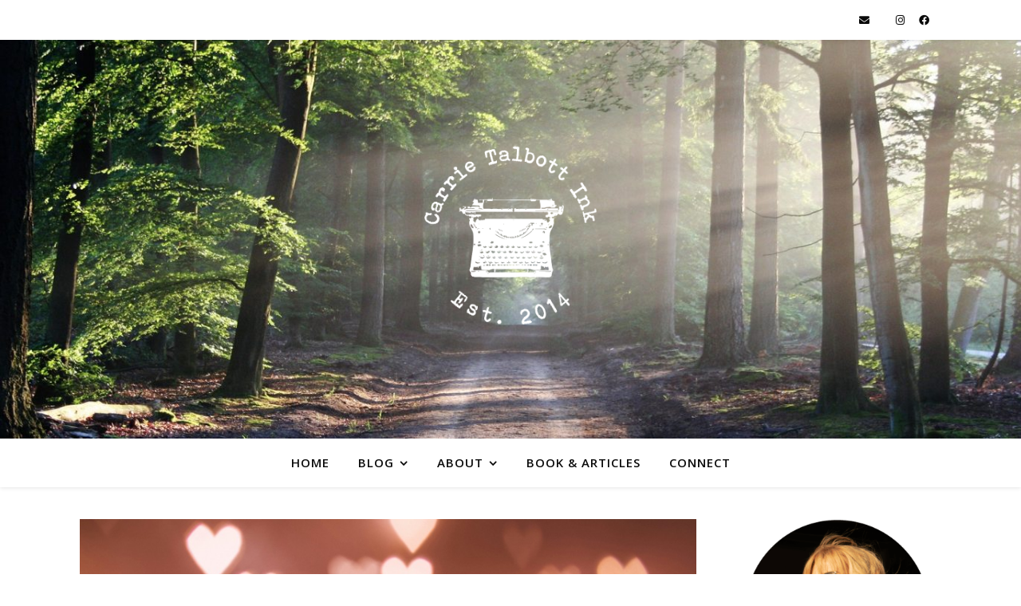

--- FILE ---
content_type: text/html; charset=UTF-8
request_url: https://carrietalbottink.com/category/holidays/valentines-day/
body_size: 20919
content:
<!DOCTYPE html>
<html lang="en-US">
<head>
	<meta charset="UTF-8">
	<meta name="viewport" content="width=device-width, initial-scale=1.0, maximum-scale=1.0, user-scalable=no" />

	<meta name='robots' content='index, follow, max-image-preview:large, max-snippet:-1, max-video-preview:-1' />

	<!-- This site is optimized with the Yoast SEO plugin v26.7 - https://yoast.com/wordpress/plugins/seo/ -->
	<title>Valentine&#039;s Day Archives - Carrie Talbott</title>
	<link rel="canonical" href="https://carrietalbottink.com/category/holidays/valentines-day/" />
	<meta property="og:locale" content="en_US" />
	<meta property="og:type" content="article" />
	<meta property="og:title" content="Valentine&#039;s Day Archives - Carrie Talbott" />
	<meta property="og:url" content="https://carrietalbottink.com/category/holidays/valentines-day/" />
	<meta property="og:site_name" content="Carrie Talbott" />
	<meta name="twitter:card" content="summary_large_image" />
	<script type="application/ld+json" class="yoast-schema-graph">{"@context":"https://schema.org","@graph":[{"@type":"CollectionPage","@id":"https://carrietalbottink.com/category/holidays/valentines-day/","url":"https://carrietalbottink.com/category/holidays/valentines-day/","name":"Valentine's Day Archives - Carrie Talbott","isPartOf":{"@id":"https://carrietalbottink.com/#website"},"primaryImageOfPage":{"@id":"https://carrietalbottink.com/category/holidays/valentines-day/#primaryimage"},"image":{"@id":"https://carrietalbottink.com/category/holidays/valentines-day/#primaryimage"},"thumbnailUrl":"https://carrietalbottink.com/wp-content/uploads/2025/01/freestocks-Y9mWkERHYCU-unsplash.jpg","breadcrumb":{"@id":"https://carrietalbottink.com/category/holidays/valentines-day/#breadcrumb"},"inLanguage":"en-US"},{"@type":"ImageObject","inLanguage":"en-US","@id":"https://carrietalbottink.com/category/holidays/valentines-day/#primaryimage","url":"https://carrietalbottink.com/wp-content/uploads/2025/01/freestocks-Y9mWkERHYCU-unsplash.jpg","contentUrl":"https://carrietalbottink.com/wp-content/uploads/2025/01/freestocks-Y9mWkERHYCU-unsplash.jpg","width":1024,"height":683},{"@type":"BreadcrumbList","@id":"https://carrietalbottink.com/category/holidays/valentines-day/#breadcrumb","itemListElement":[{"@type":"ListItem","position":1,"name":"Home","item":"https://carrietalbottink.com/"},{"@type":"ListItem","position":2,"name":"Holidays","item":"https://carrietalbottink.com/category/holidays/"},{"@type":"ListItem","position":3,"name":"Valentine's Day"}]},{"@type":"WebSite","@id":"https://carrietalbottink.com/#website","url":"https://carrietalbottink.com/","name":"Carrie Talbott","description":"Jesus Follower  |  Word Stringer  |  Avocado Eater","publisher":{"@id":"https://carrietalbottink.com/#organization"},"potentialAction":[{"@type":"SearchAction","target":{"@type":"EntryPoint","urlTemplate":"https://carrietalbottink.com/?s={search_term_string}"},"query-input":{"@type":"PropertyValueSpecification","valueRequired":true,"valueName":"search_term_string"}}],"inLanguage":"en-US"},{"@type":"Organization","@id":"https://carrietalbottink.com/#organization","name":"Carrie Talbott","url":"https://carrietalbottink.com/","logo":{"@type":"ImageObject","inLanguage":"en-US","@id":"https://carrietalbottink.com/#/schema/logo/image/","url":"https://carrietalbottink.com/wp-content/uploads/2015/12/Typewriter_Logo_Outlines_white_560px.png","contentUrl":"https://carrietalbottink.com/wp-content/uploads/2015/12/Typewriter_Logo_Outlines_white_560px.png","width":560,"height":560,"caption":"Carrie Talbott"},"image":{"@id":"https://carrietalbottink.com/#/schema/logo/image/"}}]}</script>
	<!-- / Yoast SEO plugin. -->


<link rel='dns-prefetch' href='//platform-api.sharethis.com' />
<link rel='dns-prefetch' href='//fonts.googleapis.com' />
<link rel="alternate" type="application/rss+xml" title="Carrie Talbott &raquo; Feed" href="https://carrietalbottink.com/feed/" />
<link rel="alternate" type="application/rss+xml" title="Carrie Talbott &raquo; Comments Feed" href="https://carrietalbottink.com/comments/feed/" />
<link rel="alternate" type="application/rss+xml" title="Carrie Talbott &raquo; Valentine&#039;s Day Category Feed" href="https://carrietalbottink.com/category/holidays/valentines-day/feed/" />
<style id='wp-img-auto-sizes-contain-inline-css' type='text/css'>
img:is([sizes=auto i],[sizes^="auto," i]){contain-intrinsic-size:3000px 1500px}
/*# sourceURL=wp-img-auto-sizes-contain-inline-css */
</style>
<style id='wp-emoji-styles-inline-css' type='text/css'>

	img.wp-smiley, img.emoji {
		display: inline !important;
		border: none !important;
		box-shadow: none !important;
		height: 1em !important;
		width: 1em !important;
		margin: 0 0.07em !important;
		vertical-align: -0.1em !important;
		background: none !important;
		padding: 0 !important;
	}
/*# sourceURL=wp-emoji-styles-inline-css */
</style>
<link rel='stylesheet' id='wp-block-library-css' href='https://carrietalbottink.com/wp-includes/css/dist/block-library/style.min.css?ver=3a2bce39709d0919a89f4e9195fe11c1' type='text/css' media='all' />
<style id='classic-theme-styles-inline-css' type='text/css'>
/*! This file is auto-generated */
.wp-block-button__link{color:#fff;background-color:#32373c;border-radius:9999px;box-shadow:none;text-decoration:none;padding:calc(.667em + 2px) calc(1.333em + 2px);font-size:1.125em}.wp-block-file__button{background:#32373c;color:#fff;text-decoration:none}
/*# sourceURL=/wp-includes/css/classic-themes.min.css */
</style>
<style id='global-styles-inline-css' type='text/css'>
:root{--wp--preset--aspect-ratio--square: 1;--wp--preset--aspect-ratio--4-3: 4/3;--wp--preset--aspect-ratio--3-4: 3/4;--wp--preset--aspect-ratio--3-2: 3/2;--wp--preset--aspect-ratio--2-3: 2/3;--wp--preset--aspect-ratio--16-9: 16/9;--wp--preset--aspect-ratio--9-16: 9/16;--wp--preset--color--black: #000000;--wp--preset--color--cyan-bluish-gray: #abb8c3;--wp--preset--color--white: #ffffff;--wp--preset--color--pale-pink: #f78da7;--wp--preset--color--vivid-red: #cf2e2e;--wp--preset--color--luminous-vivid-orange: #ff6900;--wp--preset--color--luminous-vivid-amber: #fcb900;--wp--preset--color--light-green-cyan: #7bdcb5;--wp--preset--color--vivid-green-cyan: #00d084;--wp--preset--color--pale-cyan-blue: #8ed1fc;--wp--preset--color--vivid-cyan-blue: #0693e3;--wp--preset--color--vivid-purple: #9b51e0;--wp--preset--gradient--vivid-cyan-blue-to-vivid-purple: linear-gradient(135deg,rgb(6,147,227) 0%,rgb(155,81,224) 100%);--wp--preset--gradient--light-green-cyan-to-vivid-green-cyan: linear-gradient(135deg,rgb(122,220,180) 0%,rgb(0,208,130) 100%);--wp--preset--gradient--luminous-vivid-amber-to-luminous-vivid-orange: linear-gradient(135deg,rgb(252,185,0) 0%,rgb(255,105,0) 100%);--wp--preset--gradient--luminous-vivid-orange-to-vivid-red: linear-gradient(135deg,rgb(255,105,0) 0%,rgb(207,46,46) 100%);--wp--preset--gradient--very-light-gray-to-cyan-bluish-gray: linear-gradient(135deg,rgb(238,238,238) 0%,rgb(169,184,195) 100%);--wp--preset--gradient--cool-to-warm-spectrum: linear-gradient(135deg,rgb(74,234,220) 0%,rgb(151,120,209) 20%,rgb(207,42,186) 40%,rgb(238,44,130) 60%,rgb(251,105,98) 80%,rgb(254,248,76) 100%);--wp--preset--gradient--blush-light-purple: linear-gradient(135deg,rgb(255,206,236) 0%,rgb(152,150,240) 100%);--wp--preset--gradient--blush-bordeaux: linear-gradient(135deg,rgb(254,205,165) 0%,rgb(254,45,45) 50%,rgb(107,0,62) 100%);--wp--preset--gradient--luminous-dusk: linear-gradient(135deg,rgb(255,203,112) 0%,rgb(199,81,192) 50%,rgb(65,88,208) 100%);--wp--preset--gradient--pale-ocean: linear-gradient(135deg,rgb(255,245,203) 0%,rgb(182,227,212) 50%,rgb(51,167,181) 100%);--wp--preset--gradient--electric-grass: linear-gradient(135deg,rgb(202,248,128) 0%,rgb(113,206,126) 100%);--wp--preset--gradient--midnight: linear-gradient(135deg,rgb(2,3,129) 0%,rgb(40,116,252) 100%);--wp--preset--font-size--small: 13px;--wp--preset--font-size--medium: 20px;--wp--preset--font-size--large: 36px;--wp--preset--font-size--x-large: 42px;--wp--preset--spacing--20: 0.44rem;--wp--preset--spacing--30: 0.67rem;--wp--preset--spacing--40: 1rem;--wp--preset--spacing--50: 1.5rem;--wp--preset--spacing--60: 2.25rem;--wp--preset--spacing--70: 3.38rem;--wp--preset--spacing--80: 5.06rem;--wp--preset--shadow--natural: 6px 6px 9px rgba(0, 0, 0, 0.2);--wp--preset--shadow--deep: 12px 12px 50px rgba(0, 0, 0, 0.4);--wp--preset--shadow--sharp: 6px 6px 0px rgba(0, 0, 0, 0.2);--wp--preset--shadow--outlined: 6px 6px 0px -3px rgb(255, 255, 255), 6px 6px rgb(0, 0, 0);--wp--preset--shadow--crisp: 6px 6px 0px rgb(0, 0, 0);}:where(.is-layout-flex){gap: 0.5em;}:where(.is-layout-grid){gap: 0.5em;}body .is-layout-flex{display: flex;}.is-layout-flex{flex-wrap: wrap;align-items: center;}.is-layout-flex > :is(*, div){margin: 0;}body .is-layout-grid{display: grid;}.is-layout-grid > :is(*, div){margin: 0;}:where(.wp-block-columns.is-layout-flex){gap: 2em;}:where(.wp-block-columns.is-layout-grid){gap: 2em;}:where(.wp-block-post-template.is-layout-flex){gap: 1.25em;}:where(.wp-block-post-template.is-layout-grid){gap: 1.25em;}.has-black-color{color: var(--wp--preset--color--black) !important;}.has-cyan-bluish-gray-color{color: var(--wp--preset--color--cyan-bluish-gray) !important;}.has-white-color{color: var(--wp--preset--color--white) !important;}.has-pale-pink-color{color: var(--wp--preset--color--pale-pink) !important;}.has-vivid-red-color{color: var(--wp--preset--color--vivid-red) !important;}.has-luminous-vivid-orange-color{color: var(--wp--preset--color--luminous-vivid-orange) !important;}.has-luminous-vivid-amber-color{color: var(--wp--preset--color--luminous-vivid-amber) !important;}.has-light-green-cyan-color{color: var(--wp--preset--color--light-green-cyan) !important;}.has-vivid-green-cyan-color{color: var(--wp--preset--color--vivid-green-cyan) !important;}.has-pale-cyan-blue-color{color: var(--wp--preset--color--pale-cyan-blue) !important;}.has-vivid-cyan-blue-color{color: var(--wp--preset--color--vivid-cyan-blue) !important;}.has-vivid-purple-color{color: var(--wp--preset--color--vivid-purple) !important;}.has-black-background-color{background-color: var(--wp--preset--color--black) !important;}.has-cyan-bluish-gray-background-color{background-color: var(--wp--preset--color--cyan-bluish-gray) !important;}.has-white-background-color{background-color: var(--wp--preset--color--white) !important;}.has-pale-pink-background-color{background-color: var(--wp--preset--color--pale-pink) !important;}.has-vivid-red-background-color{background-color: var(--wp--preset--color--vivid-red) !important;}.has-luminous-vivid-orange-background-color{background-color: var(--wp--preset--color--luminous-vivid-orange) !important;}.has-luminous-vivid-amber-background-color{background-color: var(--wp--preset--color--luminous-vivid-amber) !important;}.has-light-green-cyan-background-color{background-color: var(--wp--preset--color--light-green-cyan) !important;}.has-vivid-green-cyan-background-color{background-color: var(--wp--preset--color--vivid-green-cyan) !important;}.has-pale-cyan-blue-background-color{background-color: var(--wp--preset--color--pale-cyan-blue) !important;}.has-vivid-cyan-blue-background-color{background-color: var(--wp--preset--color--vivid-cyan-blue) !important;}.has-vivid-purple-background-color{background-color: var(--wp--preset--color--vivid-purple) !important;}.has-black-border-color{border-color: var(--wp--preset--color--black) !important;}.has-cyan-bluish-gray-border-color{border-color: var(--wp--preset--color--cyan-bluish-gray) !important;}.has-white-border-color{border-color: var(--wp--preset--color--white) !important;}.has-pale-pink-border-color{border-color: var(--wp--preset--color--pale-pink) !important;}.has-vivid-red-border-color{border-color: var(--wp--preset--color--vivid-red) !important;}.has-luminous-vivid-orange-border-color{border-color: var(--wp--preset--color--luminous-vivid-orange) !important;}.has-luminous-vivid-amber-border-color{border-color: var(--wp--preset--color--luminous-vivid-amber) !important;}.has-light-green-cyan-border-color{border-color: var(--wp--preset--color--light-green-cyan) !important;}.has-vivid-green-cyan-border-color{border-color: var(--wp--preset--color--vivid-green-cyan) !important;}.has-pale-cyan-blue-border-color{border-color: var(--wp--preset--color--pale-cyan-blue) !important;}.has-vivid-cyan-blue-border-color{border-color: var(--wp--preset--color--vivid-cyan-blue) !important;}.has-vivid-purple-border-color{border-color: var(--wp--preset--color--vivid-purple) !important;}.has-vivid-cyan-blue-to-vivid-purple-gradient-background{background: var(--wp--preset--gradient--vivid-cyan-blue-to-vivid-purple) !important;}.has-light-green-cyan-to-vivid-green-cyan-gradient-background{background: var(--wp--preset--gradient--light-green-cyan-to-vivid-green-cyan) !important;}.has-luminous-vivid-amber-to-luminous-vivid-orange-gradient-background{background: var(--wp--preset--gradient--luminous-vivid-amber-to-luminous-vivid-orange) !important;}.has-luminous-vivid-orange-to-vivid-red-gradient-background{background: var(--wp--preset--gradient--luminous-vivid-orange-to-vivid-red) !important;}.has-very-light-gray-to-cyan-bluish-gray-gradient-background{background: var(--wp--preset--gradient--very-light-gray-to-cyan-bluish-gray) !important;}.has-cool-to-warm-spectrum-gradient-background{background: var(--wp--preset--gradient--cool-to-warm-spectrum) !important;}.has-blush-light-purple-gradient-background{background: var(--wp--preset--gradient--blush-light-purple) !important;}.has-blush-bordeaux-gradient-background{background: var(--wp--preset--gradient--blush-bordeaux) !important;}.has-luminous-dusk-gradient-background{background: var(--wp--preset--gradient--luminous-dusk) !important;}.has-pale-ocean-gradient-background{background: var(--wp--preset--gradient--pale-ocean) !important;}.has-electric-grass-gradient-background{background: var(--wp--preset--gradient--electric-grass) !important;}.has-midnight-gradient-background{background: var(--wp--preset--gradient--midnight) !important;}.has-small-font-size{font-size: var(--wp--preset--font-size--small) !important;}.has-medium-font-size{font-size: var(--wp--preset--font-size--medium) !important;}.has-large-font-size{font-size: var(--wp--preset--font-size--large) !important;}.has-x-large-font-size{font-size: var(--wp--preset--font-size--x-large) !important;}
:where(.wp-block-post-template.is-layout-flex){gap: 1.25em;}:where(.wp-block-post-template.is-layout-grid){gap: 1.25em;}
:where(.wp-block-term-template.is-layout-flex){gap: 1.25em;}:where(.wp-block-term-template.is-layout-grid){gap: 1.25em;}
:where(.wp-block-columns.is-layout-flex){gap: 2em;}:where(.wp-block-columns.is-layout-grid){gap: 2em;}
:root :where(.wp-block-pullquote){font-size: 1.5em;line-height: 1.6;}
/*# sourceURL=global-styles-inline-css */
</style>
<link rel='stylesheet' id='surl-lasso-lite-css' href='https://carrietalbottink.com/wp-content/plugins/simple-urls/admin/assets/css/lasso-lite.css?ver=1768455201' type='text/css' media='all' />
<link rel='stylesheet' id='stcr-font-awesome-css' href='https://carrietalbottink.com/wp-content/plugins/subscribe-to-comments-reloaded/includes/css/font-awesome.min.css?ver=3a2bce39709d0919a89f4e9195fe11c1' type='text/css' media='all' />
<link rel='stylesheet' id='stcr-style-css' href='https://carrietalbottink.com/wp-content/plugins/subscribe-to-comments-reloaded/includes/css/stcr-style.css?ver=3a2bce39709d0919a89f4e9195fe11c1' type='text/css' media='all' />
<link rel='stylesheet' id='woocommerce-layout-css' href='https://carrietalbottink.com/wp-content/plugins/woocommerce/assets/css/woocommerce-layout.css?ver=10.4.3' type='text/css' media='all' />
<link rel='stylesheet' id='woocommerce-smallscreen-css' href='https://carrietalbottink.com/wp-content/plugins/woocommerce/assets/css/woocommerce-smallscreen.css?ver=10.4.3' type='text/css' media='only screen and (max-width: 768px)' />
<link rel='stylesheet' id='woocommerce-general-css' href='https://carrietalbottink.com/wp-content/plugins/woocommerce/assets/css/woocommerce.css?ver=10.4.3' type='text/css' media='all' />
<style id='woocommerce-inline-inline-css' type='text/css'>
.woocommerce form .form-row .required { visibility: visible; }
/*# sourceURL=woocommerce-inline-inline-css */
</style>
<link rel='stylesheet' id='ashe-style-css' href='https://carrietalbottink.com/wp-content/themes/ashe-pro-premium/style.css?ver=3.5.9' type='text/css' media='all' />
<link rel='stylesheet' id='ashe-responsive-css' href='https://carrietalbottink.com/wp-content/themes/ashe-pro-premium/assets/css/responsive.css?ver=3.5.9' type='text/css' media='all' />
<link rel='stylesheet' id='fontello-css' href='https://carrietalbottink.com/wp-content/themes/ashe-pro-premium/assets/css/fontello.css?ver=3.5.4' type='text/css' media='all' />
<link rel='stylesheet' id='slick-css' href='https://carrietalbottink.com/wp-content/themes/ashe-pro-premium/assets/css/slick.css?ver=3a2bce39709d0919a89f4e9195fe11c1' type='text/css' media='all' />
<link rel='stylesheet' id='scrollbar-css' href='https://carrietalbottink.com/wp-content/themes/ashe-pro-premium/assets/css/perfect-scrollbar.css?ver=3a2bce39709d0919a89f4e9195fe11c1' type='text/css' media='all' />
<link rel='stylesheet' id='ashe-woocommerce-css' href='https://carrietalbottink.com/wp-content/themes/ashe-pro-premium/assets/css/woocommerce.css?ver=3a2bce39709d0919a89f4e9195fe11c1' type='text/css' media='all' />
<link rel='stylesheet' id='ashe_enqueue_Open_Sans-css' href='https://fonts.googleapis.com/css?family=Open+Sans%3A100%2C200%2C300%2C400%2C500%2C600%2C700%2C800%2C900&#038;ver=1.0.0' type='text/css' media='all' />
<link rel='stylesheet' id='ashe_enqueue_Playfair_Display-css' href='https://fonts.googleapis.com/css?family=Playfair+Display%3A100%2C200%2C300%2C400%2C500%2C600%2C700%2C800%2C900&#038;ver=1.0.0' type='text/css' media='all' />
<link rel='stylesheet' id='dry_awp_theme_style-css' href='https://carrietalbottink.com/wp-content/plugins/advanced-wp-columns/assets/css/awp-columns.css?ver=3a2bce39709d0919a89f4e9195fe11c1' type='text/css' media='all' />
<style id='dry_awp_theme_style-inline-css' type='text/css'>
@media screen and (max-width: 1024px) {	.csColumn {		clear: both !important;		float: none !important;		text-align: center !important;		margin-left:  10% !important;		margin-right: 10% !important;		width: 80% !important;	}	.csColumnGap {		display: none !important;	}}
/*# sourceURL=dry_awp_theme_style-inline-css */
</style>
<link rel='stylesheet' id='flick-css' href='https://carrietalbottink.com/wp-content/plugins/mailchimp/assets/css/flick/flick.css?ver=2.0.1' type='text/css' media='all' />
<link rel='stylesheet' id='mailchimp_sf_main_css-css' href='https://carrietalbottink.com/wp-content/plugins/mailchimp/assets/css/frontend.css?ver=2.0.1' type='text/css' media='all' />
<link rel='stylesheet' id='wpr-text-animations-css-css' href='https://carrietalbottink.com/wp-content/plugins/royal-elementor-addons/assets/css/lib/animations/text-animations.min.css?ver=1.7.1045' type='text/css' media='all' />
<link rel='stylesheet' id='wpr-addons-css-css' href='https://carrietalbottink.com/wp-content/plugins/royal-elementor-addons/assets/css/frontend.min.css?ver=1.7.1045' type='text/css' media='all' />
<link rel='stylesheet' id='font-awesome-5-all-css' href='https://carrietalbottink.com/wp-content/plugins/elementor/assets/lib/font-awesome/css/all.min.css?ver=1.7.1045' type='text/css' media='all' />
<script type="text/javascript" src="//platform-api.sharethis.com/js/sharethis.js?ver=8.5.3#property=624b650604f5fc0019415de7&amp;product=gdpr-compliance-tool-v2&amp;source=simple-share-buttons-adder-wordpress" id="simple-share-buttons-adder-mu-js"></script>
<script type="text/javascript" data-cfasync="false" src="https://carrietalbottink.com/wp-includes/js/jquery/jquery.min.js?ver=3.7.1" id="jquery-core-js"></script>
<script type="text/javascript" data-cfasync="false" src="https://carrietalbottink.com/wp-includes/js/jquery/jquery-migrate.min.js?ver=3.4.1" id="jquery-migrate-js"></script>
<script type="text/javascript" src="https://carrietalbottink.com/wp-content/plugins/woocommerce/assets/js/jquery-blockui/jquery.blockUI.min.js?ver=2.7.0-wc.10.4.3" id="wc-jquery-blockui-js" defer="defer" data-wp-strategy="defer"></script>
<script type="text/javascript" id="wc-add-to-cart-js-extra">
/* <![CDATA[ */
var wc_add_to_cart_params = {"ajax_url":"/wp-admin/admin-ajax.php","wc_ajax_url":"/?wc-ajax=%%endpoint%%","i18n_view_cart":"View cart","cart_url":"https://carrietalbottink.com/cart/","is_cart":"","cart_redirect_after_add":"yes"};
//# sourceURL=wc-add-to-cart-js-extra
/* ]]> */
</script>
<script type="text/javascript" src="https://carrietalbottink.com/wp-content/plugins/woocommerce/assets/js/frontend/add-to-cart.min.js?ver=10.4.3" id="wc-add-to-cart-js" defer="defer" data-wp-strategy="defer"></script>
<script type="text/javascript" src="https://carrietalbottink.com/wp-content/plugins/woocommerce/assets/js/js-cookie/js.cookie.min.js?ver=2.1.4-wc.10.4.3" id="wc-js-cookie-js" defer="defer" data-wp-strategy="defer"></script>
<script type="text/javascript" id="woocommerce-js-extra">
/* <![CDATA[ */
var woocommerce_params = {"ajax_url":"/wp-admin/admin-ajax.php","wc_ajax_url":"/?wc-ajax=%%endpoint%%","i18n_password_show":"Show password","i18n_password_hide":"Hide password"};
//# sourceURL=woocommerce-js-extra
/* ]]> */
</script>
<script type="text/javascript" src="https://carrietalbottink.com/wp-content/plugins/woocommerce/assets/js/frontend/woocommerce.min.js?ver=10.4.3" id="woocommerce-js" defer="defer" data-wp-strategy="defer"></script>
<link rel="https://api.w.org/" href="https://carrietalbottink.com/wp-json/" /><link rel="alternate" title="JSON" type="application/json" href="https://carrietalbottink.com/wp-json/wp/v2/categories/774" /><link rel="EditURI" type="application/rsd+xml" title="RSD" href="https://carrietalbottink.com/xmlrpc.php?rsd" />

<!-- Global site tag (gtag.js) - Google Analytics -->
<script async src="https://www.googletagmanager.com/gtag/js?id=UA-57014174-1"></script>
<script>
  window.dataLayer = window.dataLayer || [];
  function gtag(){dataLayer.push(arguments);}
  gtag('js', new Date());

  gtag('config', 'UA-57014174-1');
</script><style type="text/css">
			:root{
				--lasso-main: black !important;
				--lasso-title: black !important;
				--lasso-button: #6aa84f !important;
				--lasso-secondary-button: #6aa84f !important;
				--lasso-button-text: white !important;
				--lasso-background: white !important;
				--lasso-pros: #93c47d !important;
				--lasso-cons: #e06666 !important;
			}
		</style>
			<script type="text/javascript">
				// Notice how this gets configured before we load Font Awesome
				window.FontAwesomeConfig = { autoReplaceSvg: false }
			</script>
		<script type="text/javascript">
(function(url){
	if(/(?:Chrome\/26\.0\.1410\.63 Safari\/537\.31|WordfenceTestMonBot)/.test(navigator.userAgent)){ return; }
	var addEvent = function(evt, handler) {
		if (window.addEventListener) {
			document.addEventListener(evt, handler, false);
		} else if (window.attachEvent) {
			document.attachEvent('on' + evt, handler);
		}
	};
	var removeEvent = function(evt, handler) {
		if (window.removeEventListener) {
			document.removeEventListener(evt, handler, false);
		} else if (window.detachEvent) {
			document.detachEvent('on' + evt, handler);
		}
	};
	var evts = 'contextmenu dblclick drag dragend dragenter dragleave dragover dragstart drop keydown keypress keyup mousedown mousemove mouseout mouseover mouseup mousewheel scroll'.split(' ');
	var logHuman = function() {
		if (window.wfLogHumanRan) { return; }
		window.wfLogHumanRan = true;
		var wfscr = document.createElement('script');
		wfscr.type = 'text/javascript';
		wfscr.async = true;
		wfscr.src = url + '&r=' + Math.random();
		(document.getElementsByTagName('head')[0]||document.getElementsByTagName('body')[0]).appendChild(wfscr);
		for (var i = 0; i < evts.length; i++) {
			removeEvent(evts[i], logHuman);
		}
	};
	for (var i = 0; i < evts.length; i++) {
		addEvent(evts[i], logHuman);
	}
})('//carrietalbottink.com/?wordfence_lh=1&hid=39949F9718DB882265D5A04EEDF2B127');
</script><style id="ashe_dynamic_css">#top-bar,#top-menu .sub-menu {background-color: #ffffff;}#top-bar a {color: #0a0a0a;}#top-menu .sub-menu,#top-menu .sub-menu a {border-color: rgba(10,10,10, 0.05);}#top-bar a:hover,#top-bar li.current-menu-item > a,#top-bar li.current-menu-ancestor > a,#top-bar .sub-menu li.current-menu-item > a,#top-bar .sub-menu li.current-menu-ancestor> a {color: #c9984e;}.header-logo a,.site-description {color: #191919;}.entry-header {background-color: #ffffff;}#main-nav,#main-menu .sub-menu,#main-nav #s {background-color: #ffffff;}#main-nav a,#main-nav .svg-inline--fa,#main-nav #s,.instagram-title h2 {color: #0a0a0a;}.main-nav-sidebar span,.mobile-menu-btn span {background-color: #0a0a0a;}#main-nav {box-shadow: 0px 1px 5px rgba(10,10,10, 0.1);}#main-menu .sub-menu,#main-menu .sub-menu a {border-color: rgba(10,10,10, 0.05);}#main-nav #s::-webkit-input-placeholder { /* Chrome/Opera/Safari */color: rgba(10,10,10, 0.7);}#main-nav #s::-moz-placeholder { /* Firefox 19+ */color: rgba(10,10,10, 0.7);}#main-nav #s:-ms-input-placeholder { /* IE 10+ */color: rgba(10,10,10, 0.7);}#main-nav #s:-moz-placeholder { /* Firefox 18- */color: rgba(10,10,10, 0.7);}#main-nav a:hover,#main-nav .svg-inline--fa:hover,#main-nav li.current-menu-item > a,#main-nav li.current-menu-ancestor > a,#main-nav .sub-menu li.current-menu-item > a,#main-nav .sub-menu li.current-menu-ancestor> a {color: #c9984e;}.main-nav-sidebar:hover span,.mobile-menu-btn:hover span {background-color: #c9984e;}/* Background */.sidebar-alt,.main-content,.featured-slider-area,#featured-links,.page-content select,.page-content input,.page-content textarea {background-color: #ffffff;}.page-content #featured-links h6,.instagram-title h2 {background-color: rgba(255,255,255, 0.85);}.ashe_promo_box_widget h6 {background-color: #ffffff;}.ashe_promo_box_widget .promo-box:after{border-color: #ffffff;}/* Text */.page-content,.page-content select,.page-content input,.page-content textarea,.page-content .post-author a,.page-content .ashe-widget a,.page-content .comment-author,.page-content #featured-links h6,.ashe_promo_box_widget h6 {color: #464646;}/* Title */.page-content h1,.page-content h2,.page-content h3,.page-content h4,.page-content h5,.page-content h6,.page-content .post-title a,.page-content .author-description h4 a,.page-content .related-posts h4 a,.page-content .blog-pagination .previous-page a,.page-content .blog-pagination .next-page a,blockquote,.page-content .post-share a {color: #030303;}.sidebar-alt-close-btn span {background-color: #030303;}.page-content .post-title a:hover {color: rgba(3,3,3, 0.75);}/* Meta */.page-content .post-date,.page-content .post-comments,.page-content .meta-sep,.page-content .post-author,.page-content [data-layout*="list"] .post-author a,.page-content .related-post-date,.page-content .comment-meta a,.page-content .author-share a,.page-content .post-tags a,.page-content .tagcloud a,.widget_categories li,.widget_archive li,.ashe-subscribe-text p,.rpwwt-post-author,.rpwwt-post-categories,.rpwwt-post-date,.rpwwt-post-comments-number {color: #a1a1a1;}.page-content input::-webkit-input-placeholder { /* Chrome/Opera/Safari */color: #a1a1a1;}.page-content input::-moz-placeholder { /* Firefox 19+ */color: #a1a1a1;}.page-content input:-ms-input-placeholder { /* IE 10+ */color: #a1a1a1;}.page-content input:-moz-placeholder { /* Firefox 18- */color: #a1a1a1;}/* Accent */.page-content a,.post-categories,#page-wrap .ashe-widget.widget_text a,#page-wrap .ashe-widget.ashe_author_widget a {color: #a3a3a3;}/* Disable TMP.page-content .elementor a,.page-content .elementor a:hover {color: inherit;}*/.ps-container > .ps-scrollbar-y-rail > .ps-scrollbar-y {background: #a3a3a3;}.page-content a:hover {color: rgba(163,163,163, 0.8);}blockquote {border-color: #a3a3a3;}.slide-caption {color: #ffffff;background: #a3a3a3;}/* Selection */::-moz-selection {color: #ffffff;background: #c99950;}::selection {color: #ffffff;background: #c99950;}.page-content .wprm-rating-star svg polygon {stroke: #a3a3a3;}.page-content .wprm-rating-star-full svg polygon,.page-content .wprm-comment-rating svg path,.page-content .comment-form-wprm-rating svg path{fill: #a3a3a3;}/* Border */.page-content .post-footer,[data-layout*="list"] .blog-grid > li,.page-content .author-description,.page-content .related-posts,.page-content .entry-comments,.page-content .ashe-widget li,.page-content #wp-calendar,.page-content #wp-calendar caption,.page-content #wp-calendar tbody td,.page-content .widget_nav_menu li a,.page-content .widget_pages li a,.page-content .tagcloud a,.page-content select,.page-content input,.page-content textarea,.widget-title h2:before,.widget-title h2:after,.post-tags a,.gallery-caption,.wp-caption-text,table tr,table th,table td,pre,.page-content .wprm-recipe-instruction {border-color: #e8e8e8;}.page-content .wprm-recipe {box-shadow: 0 0 3px 1px #e8e8e8;}hr {background-color: #e8e8e8;}.wprm-recipe-details-container,.wprm-recipe-notes-container p {background-color: rgba(232,232,232, 0.4);}/* Buttons */.widget_search .svg-fa-wrap,.widget_search #searchsubmit,.single-navigation i,.page-content input.submit,.page-content .blog-pagination.numeric a,.page-content .blog-pagination.load-more a,.page-content .mc4wp-form-fields input[type="submit"],.page-content .widget_wysija input[type="submit"],.page-content .post-password-form input[type="submit"],.page-content .wpcf7 [type="submit"],.page-content .wprm-recipe-print,.page-content .wprm-jump-to-recipe-shortcode,.page-content .wprm-print-recipe-shortcode {color: #ffffff;background-color: #333333;}.single-navigation i:hover,.page-content input.submit:hover,.ashe-boxed-style .page-content input.submit:hover,.page-content .blog-pagination.numeric a:hover,.ashe-boxed-style .page-content .blog-pagination.numeric a:hover,.page-content .blog-pagination.numeric span,.page-content .blog-pagination.load-more a:hover,.ashe-boxed-style .page-content .blog-pagination.load-more a:hover,.page-content .mc4wp-form-fields input[type="submit"]:hover,.page-content .widget_wysija input[type="submit"]:hover,.page-content .post-password-form input[type="submit"]:hover,.page-content .wpcf7 [type="submit"]:hover,.page-content .wprm-recipe-print:hover,.page-content .wprm-jump-to-recipe-shortcode:hover,.page-content .wprm-print-recipe-shortcode:hover {color: #ffffff;background-color: #ca9b52;}/* Image Overlay */.image-overlay,#infscr-loading,.page-content h4.image-overlay,.image-overlay a,.post-slider .prev-arrow,.post-slider .next-arrow,.header-slider-prev-arrow,.header-slider-next-arrow,.page-content .image-overlay a,#featured-slider .slick-arrow,#featured-slider .slider-dots,.header-slider-dots {color: #ffffff;}.image-overlay,#infscr-loading,.page-content h4.image-overlay {background-color: rgba(73,73,73, 0.3);}/* Background */#page-footer,#page-footer select,#page-footer input,#page-footer textarea {background-color: #f6f6f6;}/* Text */#page-footer,#page-footer a,#page-footer select,#page-footer input,#page-footer textarea {color: #333333;}/* Title */#page-footer h1,#page-footer h2,#page-footer h3,#page-footer h4,#page-footer h5,#page-footer h6 {color: #111111;}/* Accent */#page-footer a:hover {color: #ca9b52;}/* Border */#page-footer a,#page-footer .ashe-widget li,#page-footer #wp-calendar,#page-footer #wp-calendar caption,#page-footer #wp-calendar th,#page-footer #wp-calendar td,#page-footer .widget_nav_menu li a,#page-footer select,#page-footer input,#page-footer textarea,#page-footer .widget-title h2:before,#page-footer .widget-title h2:after,.footer-widgets,.category-description,.tag-description {border-color: #e0dbdb;}#page-footer hr {background-color: #e0dbdb;}.ashe-preloader-wrap {background-color: #333333;}@media screen and ( max-width: 768px ) {.header-logo .site-title,.header-logo .logo-img {display: none;}.mobile-logo {display: table;}}@media screen and ( max-width: 768px ) {.mini-logo a {max-width: 70px !important;} }@media screen and ( max-width: 768px ) {#featured-links {display: none;}}@media screen and ( max-width: 640px ) {.related-posts {display: none;}}.header-logo a {font-family: 'Open Sans';font-size: 120px;line-height: 120px;letter-spacing: -1px;font-weight: 700;}.site-description {font-family: 'Open Sans';}.header-logo .site-description {font-size: 18px;}#top-menu li a {font-family: 'Open Sans';font-size: 13px;line-height: 50px;letter-spacing: 0.8px;font-weight: 600;}.top-bar-socials a {font-size: 13px;line-height: 50px;}#top-bar .mobile-menu-btn {line-height: 50px;}#top-menu .sub-menu > li > a {font-size: 11px;line-height: 3.7;letter-spacing: 0.8px;}@media screen and ( max-width: 979px ) {.top-bar-socials {float: none !important;}.top-bar-socials a {line-height: 40px !important;}}#main-menu li a,.mobile-menu-btn a {font-family: 'Open Sans';font-size: 15px;line-height: 60px;letter-spacing: 1px;font-weight: 600;}#mobile-menu li {font-family: 'Open Sans';font-size: 15px;line-height: 3.4;letter-spacing: 1px;font-weight: 600;}.main-nav-search,#main-nav #s,.dark-mode-switcher,.main-nav-socials-trigger {font-size: 15px;line-height: 60px;}#main-nav #s {line-height: 61px;}#main-menu li.menu-item-has-children>a:after {font-size: 15px;}#main-nav {min-height:60px;}.main-nav-sidebar,.mini-logo {height:60px;}#main-menu .sub-menu > li > a,#mobile-menu .sub-menu > li {font-size: 12px;line-height: 3.8;letter-spacing: 0.8px;}.mobile-menu-btn {font-size: 18px;line-height: 60px;}.main-nav-socials a {font-size: 14px;line-height: 60px;}#top-menu li a,#main-menu li a,#mobile-menu li,.mobile-menu-btn a {text-transform: uppercase;}.post-meta,#wp-calendar thead th,#wp-calendar caption,h1,h2,h3,h4,h5,h6,blockquote p,#reply-title,#reply-title a {font-family: 'Playfair Display';}/* font size 40px */h1 {font-size: 40px;}/* font size 36px */h2 {font-size: 36px;}/* font size 30px */h3 {font-size: 30px;}/* font size 24px */h4 {font-size: 24px;}/* font size 22px */h5,.page-content .wprm-recipe-name,.page-content .wprm-recipe-header {font-size: 22px;}/* font size 20px */h6 {font-size: 20px;}/* font size 19px */blockquote p {font-size: 19px;}/* font size 18px */.related-posts h4 a {font-size: 18px;}/* font size 16px */.author-description h4,.category-description h4,.tag-description h4,#reply-title,#reply-title a,.comment-title,.widget-title h2,.ashe_author_widget h3 {font-size: 16px;}.post-title,.page-title {line-height: 44px;}/* letter spacing 0.5px */.slider-title,.post-title,.page-title,.related-posts h4 a {letter-spacing: 0.5px;}/* letter spacing 1.5px */.widget-title h2,.author-description h4,.category-description h4,.tag-description h4,.comment-title,#reply-title,#reply-title a,.ashe_author_widget h3 {letter-spacing: 1.5px;}/* letter spacing 2px */.related-posts h3 {letter-spacing: 2px;}/* font weight */h1,h2,h3,h4,h5,h6 {font-weight: 400;}h1,h2,h3,h4,h5,h6 {font-style: normal;}h1,h2,h3,h4,h5,h6 {text-transform: none;}body,.page-404 h2,#featured-links h6,.ashe_promo_box_widget h6,.comment-author,.related-posts h3,.instagram-title h2,input,textarea,select,.no-result-found h1,.ashe-subscribe-text h4,.widget_wysija_cont .updated,.widget_wysija_cont .error,.widget_wysija_cont .xdetailed-errors {font-family: 'Open Sans';}body,.page-404 h2,.no-result-found h1 {font-weight: 400;}body,.comment-author {font-size: 15px;}body p,.post-content,.post-content li,.comment-text li {line-height: 25px;}/* letter spacing 0 */body p,.post-content,.comment-author,.widget_recent_comments li,.widget_meta li,.widget_recent_comments li,.widget_pages > ul > li,.widget_archive li,.widget_categories > ul > li,.widget_recent_entries ul li,.widget_nav_menu li,.related-post-date,.post-media .image-overlay a,.post-meta,.rpwwt-post-title {letter-spacing: 0px;}/* letter spacing 0.5 + */.post-author,.post-media .image-overlay span,blockquote p {letter-spacing: 0.5px;}/* letter spacing 1 + */#main-nav #searchform input,#featured-links h6,.ashe_promo_box_widget h6,.instagram-title h2,.ashe-subscribe-text h4,.page-404 p,#wp-calendar caption {letter-spacing: 1px;}/* letter spacing 2 + */.comments-area #submit,.tagcloud a,.mc4wp-form-fields input[type='submit'],.widget_wysija input[type='submit'],.slider-read-more a,.post-categories a,.read-more a,.no-result-found h1,.blog-pagination a,.blog-pagination span {letter-spacing: 2px;}/* font size 18px */.post-media .image-overlay p,.post-media .image-overlay a {font-size: 18px;}/* font size 16px */.ashe_social_widget .social-icons a {font-size: 16px;}/* font size 14px */.post-author,.post-share,.related-posts h3,input,textarea,select,.comment-reply-link,.wp-caption-text,.author-share a,#featured-links h6,.ashe_promo_box_widget h6,#wp-calendar,.instagram-title h2 {font-size: 14px;}/* font size 13px */.slider-categories,.slider-read-more a,.read-more a,.blog-pagination a,.blog-pagination span,.footer-socials a,.rpwwt-post-author,.rpwwt-post-categories,.rpwwt-post-date,.rpwwt-post-comments-number,.copyright-info,.footer-menu-container {font-size: 13px;}/* font size 12px */.post-categories a,.post-tags a,.widget_recent_entries ul li span,#wp-calendar caption,#wp-calendar tfoot #prev a,#wp-calendar tfoot #next a {font-size: 12px;}/* font size 11px */.related-post-date,.comment-meta,.tagcloud a {font-size: 11px !important;}.boxed-wrapper {max-width: 1140px;}.sidebar-alt {max-width: 340px;left: -340px; padding: 85px 35px 0px;}.sidebar-left,.sidebar-right {width: 307px;}[data-layout*="rsidebar"] .main-container,[data-layout*="lsidebar"] .main-container {float: left;width: calc(100% - 307px);width: -webkit-calc(100% - 307px);}[data-layout*="lrsidebar"] .main-container {width: calc(100% - 614px);width: -webkit-calc(100% - 614px);}[data-layout*="fullwidth"] .main-container {width: 100%;}#top-bar > div,#main-nav > div,#featured-links,.main-content,.page-footer-inner,.featured-slider-area.boxed-wrapper {padding-left: 30px;padding-right: 30px;}.ashe-instagram-widget #sb_instagram {max-width: none !important;}.ashe-instagram-widget #sbi_images {display: -webkit-box;display: -ms-flexbox;display: flex;}.ashe-instagram-widget #sbi_images .sbi_photo {height: auto !important;}.ashe-instagram-widget #sbi_images .sbi_photo img {display: block !important;}.ashe-widget #sbi_images .sbi_photo {/*height: auto !important;*/}.ashe-widget #sbi_images .sbi_photo img {display: block !important;}#top-menu {float: left;}.top-bar-socials {float: right;}.entry-header:not(.html-image) {height: 500px;background-size: cover;}.entry-header-slider div {height: 500px;}.entry-header:not(.html-image) {background-position: center center;}.entry-header:not(.html-image) {background-color: transparent !important;}.header-logo {padding-top: 120px;}.logo-img {max-width: 250px;}.mini-logo a {max-width: 70px;}#main-nav {text-align: center;}.main-nav-icons.main-nav-socials-mobile {left: 30px;}.main-nav-socials-trigger {position: absolute;top: 0px;left: 30px;}.main-nav-sidebar + .main-nav-socials-trigger {left: 60px;}.mini-logo + .main-nav-socials-trigger {right: 60px;left: auto;}.main-nav-sidebar {position: absolute;top: 0px;left: 30px;z-index: 1;}.main-nav-icons {position: absolute;top: 0px;right: 30px;z-index: 2;}.mini-logo {position: absolute;left: auto;top: 0;}.main-nav-sidebar ~ .mini-logo {margin-left: 30px;}#featured-slider.boxed-wrapper {max-width: 1140px;}.slider-item-bg {height: 540px;}#featured-links .featured-link {margin-top: 20px;}#featured-links .featured-link {margin-right: 20px;}#featured-links .featured-link:nth-of-type(3n) {margin-right: 0;}#featured-links .featured-link {width: calc( (100% - 40px) / 3 - 1px);width: -webkit-calc( (100% - 40px) / 3 - 1px);}.featured-link:nth-child(4) .cv-inner {display: none;}.featured-link:nth-child(5) .cv-inner {display: none;}.featured-link:nth-child(6) .cv-inner {display: none;}.blog-grid > li,.main-container .featured-slider-area {margin-bottom: 30px;}[data-layout*="col2"] .blog-grid > li,[data-layout*="col3"] .blog-grid > li,[data-layout*="col4"] .blog-grid > li {display: inline-block;vertical-align: top;margin-right: 37px;}[data-layout*="col2"] .blog-grid > li:nth-of-type(2n+2),[data-layout*="col3"] .blog-grid > li:nth-of-type(3n+3),[data-layout*="col4"] .blog-grid > li:nth-of-type(4n+4) {margin-right: 0;}[data-layout*="col1"] .blog-grid > li {width: 100%;}[data-layout*="col2"] .blog-grid > li {width: calc((100% - 37px ) / 2 - 1px);width: -webkit-calc((100% - 37px ) / 2 - 1px);}[data-layout*="col3"] .blog-grid > li {width: calc((100% - 2 * 37px ) / 3 - 2px);width: -webkit-calc((100% - 2 * 37px ) / 3 - 2px);}[data-layout*="col4"] .blog-grid > li {width: calc((100% - 3 * 37px ) / 4 - 1px);width: -webkit-calc((100% - 3 * 37px ) / 4 - 1px);}[data-layout*="rsidebar"] .sidebar-right {padding-left: 37px;}[data-layout*="lsidebar"] .sidebar-left {padding-right: 37px;}[data-layout*="lrsidebar"] .sidebar-right {padding-left: 37px;}[data-layout*="lrsidebar"] .sidebar-left {padding-right: 37px;}.blog-grid .post-header,.blog-grid .read-more,[data-layout*="list"] .post-share {text-align: center;}p.has-drop-cap:not(:focus)::first-letter {float: left;margin: 0px 12px 0 0;font-family: 'Playfair Display';font-size: 80px;line-height: 65px;text-align: center;text-transform: uppercase;color: #030303;}@-moz-document url-prefix() {p.has-drop-cap:not(:focus)::first-letter {margin-top: 10px !important;}}.home .post-content > p:first-of-type:first-letter,.blog .post-content > p:first-of-type:first-letter,.archive .post-content > p:first-of-type:first-letter {float: left;margin: 0px 12px 0 0;font-family: 'Playfair Display';font-size: 80px;line-height: 65px;text-align: center;text-transform: uppercase;color: #030303;}@-moz-document url-prefix() {.home .post-content > p:first-of-type:first-letter,.blog .post-content > p:first-of-type:first-letter,.archive .post-content > p:first-of-type:first-letter {margin-top: 10px !important;}}.single .post-content > p:first-of-type:first-letter,.single .post-content .elementor-text-editor p:first-of-type:first-letter {float: left;margin: 0px 12px 0 0;font-family: 'Playfair Display';font-size: 80px;line-height: 65px;text-align: center;text-transform: uppercase;color: #030303;}@-moz-document url-prefix() {.single .post-content p:first-of-type:first-letter {margin-top: 10px !important;}}[data-dropcaps*='yes'] .post-content > p:first-of-type:first-letter {float: left;margin: 0px 12px 0 0;font-family: 'Playfair Display';font-size: 80px;line-height: 65px;text-align: center;text-transform: uppercase;color: #030303;}@-moz-document url-prefix() {[data-dropcaps*='yes'] .post-content > p:first-of-type:first-letter {margin-top: 10px !important;}}.footer-widgets > .ashe-widget {width: 30%;margin-right: 5%;}.footer-widgets > .ashe-widget:nth-child(3n+3) {margin-right: 0;}.footer-widgets > .ashe-widget:nth-child(3n+4) {clear: both;}.copyright-info {float: left;}.footer-socials {float: right;}.footer-menu-container {float: left;}#footer-menu {float: right;}#footer-menu > li {margin-left: 5px;}.footer-menu-container:after {float: left;margin-left: 5px;}.woocommerce-result-count,.woocommerce-products-header {display: none;}.woocommerce-ordering {margin-top: 0 !important;}.woocommerce div.product .stock,.woocommerce div.product p.price,.woocommerce div.product span.price,.woocommerce ul.products li.product .price,.woocommerce-Reviews .woocommerce-review__author,.woocommerce form .form-row .required,.woocommerce form .form-row.woocommerce-invalid label,.woocommerce .page-content div.product .woocommerce-tabs ul.tabs li a {color: #464646;}.woocommerce a.remove:hover {color: #464646 !important;}.woocommerce a.remove,.woocommerce .product_meta,.page-content .woocommerce-breadcrumb,.page-content .woocommerce-review-link,.page-content .woocommerce-breadcrumb a,.page-content .woocommerce-MyAccount-navigation-link a,.woocommerce .woocommerce-info:before,.woocommerce .page-content .woocommerce-result-count,.woocommerce-page .page-content .woocommerce-result-count,.woocommerce-Reviews .woocommerce-review__published-date,.woocommerce.product_list_widget .quantity,.woocommerce.widget_shopping_cart .quantity,.woocommerce.widget_products .amount,.woocommerce.widget_price_filter .price_slider_amount,.woocommerce.widget_recently_viewed_products .amount,.woocommerce.widget_top_rated_products .amount,.woocommerce.widget_recent_reviews .reviewer {color: #a1a1a1;}.woocommerce a.remove {color: #a1a1a1 !important;}p.demo_store,.woocommerce-store-notice,.woocommerce span.onsale { background-color: #a3a3a3;}.woocommerce .star-rating::before,.woocommerce .star-rating span::before,.woocommerce .page-content ul.products li.product .button,.page-content .woocommerce ul.products li.product .button,.page-content .woocommerce-MyAccount-navigation-link.is-active a,.page-content .woocommerce-MyAccount-navigation-link a:hover { color: #a3a3a3;}.woocommerce form.login,.woocommerce form.register,.woocommerce-account fieldset,.woocommerce form.checkout_coupon,.woocommerce .woocommerce-info,.woocommerce .woocommerce-error,.woocommerce .woocommerce-message,.woocommerce.widget_shopping_cart .total,.woocommerce-Reviews .comment_container,.woocommerce-cart #payment ul.payment_methods,#add_payment_method #payment ul.payment_methods,.woocommerce-checkout #payment ul.payment_methods,.woocommerce div.product .woocommerce-tabs ul.tabs::before,.woocommerce div.product .woocommerce-tabs ul.tabs::after,.woocommerce div.product .woocommerce-tabs ul.tabs li,.woocommerce .woocommerce-MyAccount-navigation-link,.select2-container--default .select2-selection--single {border-color: #e8e8e8;}.woocommerce-cart #payment,#add_payment_method #payment,.woocommerce-checkout #payment,.woocommerce .woocommerce-info,.woocommerce .woocommerce-error,.woocommerce .woocommerce-message,.woocommerce div.product .woocommerce-tabs ul.tabs li {background-color: rgba(232,232,232, 0.3);}.woocommerce-cart #payment div.payment_box::before,#add_payment_method #payment div.payment_box::before,.woocommerce-checkout #payment div.payment_box::before {border-color: rgba(232,232,232, 0.5);}.woocommerce-cart #payment div.payment_box,#add_payment_method #payment div.payment_box,.woocommerce-checkout #payment div.payment_box {background-color: rgba(232,232,232, 0.5);}.page-content .woocommerce input.button,.page-content .woocommerce a.button,.page-content .woocommerce a.button.alt,.page-content .woocommerce button.button.alt,.page-content .woocommerce input.button.alt,.page-content .woocommerce #respond input#submit.alt,.page-content .woocommerce.widget_product_search input[type="submit"],.page-content .woocommerce.widget_price_filter .button,.woocommerce .page-content .woocommerce-message .button,.woocommerce .page-content a.button.alt,.woocommerce .page-content button.button.alt,.woocommerce .page-content #respond input#submit,.woocommerce .page-content .woocommerce-message .button,.woocommerce-page .page-content .woocommerce-message .button {color: #ffffff;background-color: #333333;}.page-content .woocommerce input.button:hover,.page-content .woocommerce a.button:hover,.ashe-boxed-style .page-content .woocommerce a.button:hover,.page-content .woocommerce a.button.alt:hover,.ashe-boxed-style .page-content .woocommerce a.button.alt:hover,.page-content .woocommerce button.button.alt:hover,.page-content .woocommerce input.button.alt:hover,.page-content .woocommerce #respond input#submit.alt:hover,.page-content .woocommerce.widget_price_filter .button:hover,.ashe-boxed-style .page-content .woocommerce.widget_price_filter .button:hover,.woocommerce .page-content .woocommerce-message .button:hover,.woocommerce .page-content a.button.alt:hover,.woocommerce .page-content button.button.alt:hover,.ashe-boxed-style.woocommerce .page-content button.button.alt:hover,.woocommerce .page-content #respond input#submit:hover,.ashe-boxed-style.woocommerce .page-content #respond input#submit:hover,.woocommerce .page-content .woocommerce-message .button:hover,.woocommerce-page .page-content .woocommerce-message .button:hover {color: #ffffff;background-color: #ca9b52;}.woocommerce ul.products li.product .woocommerce-loop-category__title,.woocommerce ul.products li.product .woocommerce-loop-product__title,.woocommerce ul.products li.product h3 {font-size: 23px;}.upsells.products > h2,.crosssells.products > h2,.related.products > h2 {font-family: 'Open Sans';font-size: 14px;}/* letter-spacing 2+ */.woocommerce .page-content ul.products li.product .button,.page-content .woocommerce ul.products li.product .button {letter-spacing: 2px;}/* letter-spacing 1.5+ */.woocommerce div.product .woocommerce-tabs .panel > h2,.woocommerce #reviews #comments h2,.woocommerce .cart-collaterals .cross-sells > h2,.woocommerce-page .cart-collaterals .cross-sells > h2,.woocommerce .cart-collaterals .cart_totals > h2,.woocommerce-page .cart-collaterals .cart_totals > h2,.woocommerce-billing-fields > h3,.woocommerce-shipping-fields > h3,#order_review_heading,#customer_login h2,.woocommerce-Address-title h3,.woocommerce-order-details__title,.woocommerce-customer-details h2,.woocommerce-columns--addresses h3,.upsells.products > h2,.crosssells.products > h2,.related.products > h2 {letter-spacing: 1.5px;}/* font-size 16+ */.woocommerce div.product .woocommerce-tabs .panel > h2,.woocommerce #reviews #comments h2,.woocommerce .cart-collaterals .cross-sells > h2,.woocommerce-page .cart-collaterals .cross-sells > h2,.woocommerce .cart-collaterals .cart_totals > h2,.woocommerce-page .cart-collaterals .cart_totals > h2,.woocommerce-billing-fields > h3,.woocommerce-shipping-fields > h3,#order_review_heading,#customer_login h2,.woocommerce-Address-title h3,.woocommerce-order-details__title,.woocommerce-customer-details h2,.woocommerce-columns--addresses h3 {font-size: 16px;}/* Font Size 11px */.woocommerce .page-content ul.products li.product .button,.page-content .woocommerce ul.products li.product .button,.woocommerce-Reviews .woocommerce-review__published-date {font-size: 11px;}.woocommerce-Reviews .woocommerce-review__author {font-size: 15px;}/* Font Size 13px */.woocommerce-result-count,.woocommerce ul.products li.product .price,.woocommerce .product_meta,.woocommerce.widget_shopping_cart .quantity,.woocommerce.product_list_widget .quantity,.woocommerce.widget_products .amount,.woocommerce.widget_price_filter .price_slider_amount,.woocommerce.widget_recently_viewed_products .amount,.woocommerce.widget_top_rated_products .amount,.woocommerce.widget_recent_reviews .reviewer,.woocommerce-Reviews .woocommerce-review__author {font-size: 13px;}.page-content .woocommerce input.button,.page-content .woocommerce a.button,.page-content .woocommerce a.button.alt,.page-content .woocommerce button.button.alt,.page-content .woocommerce input.button.alt,.page-content .woocommerce #respond input#submit.alt,.page-content .woocommerce.widget_price_filter .button,.woocommerce .page-content .woocommerce-message .button,.woocommerce .page-content a.button.alt,.woocommerce .page-content button.button.alt,.woocommerce .page-content #respond input#submit,.woocommerce .page-content .woocommerce-message .button,.woocommerce-page .page-content .woocommerce-message .button,.woocommerce form .form-row .required {font-size: 14px;letter-spacing: 1px;}.cssload-container{width:100%;height:36px;text-align:center}.cssload-speeding-wheel{width:36px;height:36px;margin:0 auto;border:2px solid #ffffff;border-radius:50%;border-left-color:transparent;border-right-color:transparent;animation:cssload-spin 575ms infinite linear;-o-animation:cssload-spin 575ms infinite linear;-ms-animation:cssload-spin 575ms infinite linear;-webkit-animation:cssload-spin 575ms infinite linear;-moz-animation:cssload-spin 575ms infinite linear}@keyframes cssload-spin{100%{transform:rotate(360deg);transform:rotate(360deg)}}@-o-keyframes cssload-spin{100%{-o-transform:rotate(360deg);transform:rotate(360deg)}}@-ms-keyframes cssload-spin{100%{-ms-transform:rotate(360deg);transform:rotate(360deg)}}@-webkit-keyframes cssload-spin{100%{-webkit-transform:rotate(360deg);transform:rotate(360deg)}}@-moz-keyframes cssload-spin{100%{-moz-transform:rotate(360deg);transform:rotate(360deg)}}</style>	<noscript><style>.woocommerce-product-gallery{ opacity: 1 !important; }</style></noscript>
	<meta name="generator" content="Elementor 3.34.1; features: additional_custom_breakpoints; settings: css_print_method-external, google_font-enabled, font_display-swap">
			<style>
				.e-con.e-parent:nth-of-type(n+4):not(.e-lazyloaded):not(.e-no-lazyload),
				.e-con.e-parent:nth-of-type(n+4):not(.e-lazyloaded):not(.e-no-lazyload) * {
					background-image: none !important;
				}
				@media screen and (max-height: 1024px) {
					.e-con.e-parent:nth-of-type(n+3):not(.e-lazyloaded):not(.e-no-lazyload),
					.e-con.e-parent:nth-of-type(n+3):not(.e-lazyloaded):not(.e-no-lazyload) * {
						background-image: none !important;
					}
				}
				@media screen and (max-height: 640px) {
					.e-con.e-parent:nth-of-type(n+2):not(.e-lazyloaded):not(.e-no-lazyload),
					.e-con.e-parent:nth-of-type(n+2):not(.e-lazyloaded):not(.e-no-lazyload) * {
						background-image: none !important;
					}
				}
			</style>
			<style type="text/css" id="custom-background-css">
body.custom-background { background-color: #ffffff; }
</style>
			<style type="text/css" id="wp-custom-css">
			.site-description {
    display:none;
}


.image-overlay {
    background-color: rgba(0,0,0, 0.6);
}




.main-nav-sidebar {
	display:none;
}


#top-menu {
    display:none;
}

[data-layout*="rsidebar"] .sidebar-right {
    padding-left: 60px;
}
		</style>
		<style id="wpr_lightbox_styles">
				.lg-backdrop {
					background-color: rgba(0,0,0,0.6) !important;
				}
				.lg-toolbar,
				.lg-dropdown {
					background-color: rgba(0,0,0,0.8) !important;
				}
				.lg-dropdown:after {
					border-bottom-color: rgba(0,0,0,0.8) !important;
				}
				.lg-sub-html {
					background-color: rgba(0,0,0,0.8) !important;
				}
				.lg-thumb-outer,
				.lg-progress-bar {
					background-color: #444444 !important;
				}
				.lg-progress {
					background-color: #a90707 !important;
				}
				.lg-icon {
					color: #efefef !important;
					font-size: 20px !important;
				}
				.lg-icon.lg-toogle-thumb {
					font-size: 24px !important;
				}
				.lg-icon:hover,
				.lg-dropdown-text:hover {
					color: #ffffff !important;
				}
				.lg-sub-html,
				.lg-dropdown-text {
					color: #efefef !important;
					font-size: 14px !important;
				}
				#lg-counter {
					color: #efefef !important;
					font-size: 14px !important;
				}
				.lg-prev,
				.lg-next {
					font-size: 35px !important;
				}

				/* Defaults */
				.lg-icon {
				background-color: transparent !important;
				}

				#lg-counter {
				opacity: 0.9;
				}

				.lg-thumb-outer {
				padding: 0 10px;
				}

				.lg-thumb-item {
				border-radius: 0 !important;
				border: none !important;
				opacity: 0.5;
				}

				.lg-thumb-item.active {
					opacity: 1;
				}
	         </style></head>

<body class="archive category category-valentines-day category-774 custom-background wp-custom-logo wp-embed-responsive wp-theme-ashe-pro-premium theme-ashe-pro-premium woocommerce-no-js elementor-default elementor-kit-3861">

	<!-- Preloader -->
	
	<!-- Page Wrapper -->
	<div id="page-wrap">

		<!-- Boxed Wrapper -->
		<div id="page-header" >

		
<!-- Instagram Widget -->

<div id="top-bar" class="clear-fix">
	<div class="boxed-wrapper">
		
		
		<div class="top-bar-socials">

			
			<a href="/cdn-cgi/l/email-protection#1f7c7e6d6d767a5f7c7e6d6d767a6b7e737d706b6b767174317c7072" target="_blank" aria-label="envelope">
					<i class="fas fa-envelope"></i>			</a>
			
							<a href="https://twitter.com/carrie_talbott" target="_blank"  aria-label="fa-x-twitter">
					<i class="fa-brands fa-x-twitter"></i>				</a>
			
							<a href="https://www.instagram.com/carrie_talbott_ink/" target="_blank"  aria-label="instagram">
					<i class="fab fa-instagram"></i>				</a>
			
							<a href="https://www.facebook.com/carrietalbottink" target="_blank"  aria-label="facebook">
					<i class="fab fa-facebook"></i>				</a>
			
							<a href="#" target="_blank"  aria-label="google-plus-g">
									</a>
			
			
			
			
		</div>

	
	</div>
</div><!-- #top-bar -->


<div class="entry-header background-image" data-bg-type="image" data-image="https://dev.carrietalbottink.com/wp-content/uploads/2023/03/cropped-avenue-815297_1920-1.jpg" data-video-mp4="" data-video-webm="">
	
	<div class="cvr-container">
		<div class="cvr-outer">
			<div class="cvr-inner">

			
			<div class="header-logo">

				
				<a href="https://carrietalbottink.com/" title="Carrie Talbott" class="logo-img">
					<img src="https://carrietalbottink.com/wp-content/uploads/2015/12/Typewriter_Logo_Outlines_white_560px.png" alt="Carrie Talbott" width="560" height="560">
				</a>

								
				
														<a href="https://carrietalbottink.com/" title="Carrie Talbott" class="mobile-logo">
						<img src="https://carrietalbottink.com/wp-content/uploads/2023/03/Typewriter_Logo_Outlines_white_160sq.png" width="160" height="160" alt="Carrie Talbott">
					</a>
								
				<p class="site-description">Jesus Follower  |  Word Stringer  |  Avocado Eater</p>
				
			</div>
			
			
			</div>
		</div>
	</div>

	

			<a href="https://carrietalbottink.com/" title="Carrie Talbott" class="header-image-logo"></a>
		
</div>


<div id="main-nav" class="clear-fix" data-fixed="1" data-close-on-click = "" data-mobile-fixed="1">

	<div class="boxed-wrapper">

		<!-- Alt Sidebar Icon -->
				<div class="main-nav-sidebar" aria-label="Sidebar">
			<div>
							<span></span>
				<span></span>
				<span></span>
						</div>
		</div>
		
		<!-- Mini Logo -->
		
		<!-- Social Trigger Icon -->
		
		<!-- Icons -->
		<div class="main-nav-icons">

			
			
						<div class="main-nav-search" aria-label="Search">
				<i class="fa-solid fa-magnifying-glass"></i>
				<i class="fa-solid fa-xmark"></i>
				<form role="search" method="get" id="searchform" class="clear-fix" action="https://carrietalbottink.com/"><input type="search" name="s" id="s" placeholder="Search..." data-placeholder="Type &amp; hit Enter..." value="" /><span class="svg-fa-wrap"><i class="fa-solid fa-magnifying-glass"></i></span><input type="submit" id="searchsubmit" value="st" /></form>			</div>
					</div>

		<nav class="main-menu-container"><ul id="main-menu" class=""><li id="menu-item-3771" class="menu-item menu-item-type-custom menu-item-object-custom menu-item-home menu-item-3771"><a href="https://carrietalbottink.com/">Home</a></li>
<li id="menu-item-3946" class="menu-item menu-item-type-custom menu-item-object-custom menu-item-has-children menu-item-3946"><a href="https://carrietalbottink.com/tag/carrie-talbott-ink-blog/">Blog</a>
<ul class="sub-menu">
	<li id="menu-item-3684" class="menu-item menu-item-type-taxonomy menu-item-object-category menu-item-3684"><a href="https://carrietalbottink.com/category/declutter-organize/organizing/">Declutter &#038; Organize</a></li>
	<li id="menu-item-3683" class="menu-item menu-item-type-taxonomy menu-item-object-category menu-item-3683"><a href="https://carrietalbottink.com/category/faith/">Faith</a></li>
	<li id="menu-item-3685" class="menu-item menu-item-type-taxonomy menu-item-object-category menu-item-3685"><a href="https://carrietalbottink.com/category/health-wellness/">Health &amp; Wellness</a></li>
	<li id="menu-item-3762" class="menu-item menu-item-type-taxonomy menu-item-object-category menu-item-3762"><a href="https://carrietalbottink.com/category/neighbors/">Neighbors</a></li>
	<li id="menu-item-3682" class="menu-item menu-item-type-taxonomy menu-item-object-category menu-item-3682"><a href="https://carrietalbottink.com/category/parenting/">Parenting</a></li>
	<li id="menu-item-3763" class="menu-item menu-item-type-taxonomy menu-item-object-category menu-item-3763"><a href="https://carrietalbottink.com/category/recommendations/">Recommendations</a></li>
	<li id="menu-item-3764" class="menu-item menu-item-type-taxonomy menu-item-object-category menu-item-3764"><a href="https://carrietalbottink.com/category/south-of-the-border/">South of the Border</a></li>
</ul>
</li>
<li id="menu-item-32" class="menu-item menu-item-type-post_type menu-item-object-page menu-item-has-children menu-item-32"><a href="https://carrietalbottink.com/about-carrie/">About</a>
<ul class="sub-menu">
	<li id="menu-item-2983" class="menu-item menu-item-type-post_type menu-item-object-page menu-item-2983"><a href="https://carrietalbottink.com/family/">Family</a></li>
	<li id="menu-item-36" class="menu-item menu-item-type-post_type menu-item-object-page menu-item-has-children menu-item-36"><a href="https://carrietalbottink.com/faves/">Faves</a>
	<ul class="sub-menu">
		<li id="menu-item-503" class="menu-item menu-item-type-post_type menu-item-object-page menu-item-503"><a href="https://carrietalbottink.com/faves/blogs/">Blogs &#038; Sites</a></li>
		<li id="menu-item-504" class="menu-item menu-item-type-post_type menu-item-object-page menu-item-504"><a href="https://carrietalbottink.com/faves/books/">Books</a></li>
		<li id="menu-item-505" class="menu-item menu-item-type-post_type menu-item-object-page menu-item-505"><a href="https://carrietalbottink.com/faves/magazines/">Magazines</a></li>
		<li id="menu-item-506" class="menu-item menu-item-type-post_type menu-item-object-page menu-item-506"><a href="https://carrietalbottink.com/faves/ministries/">Ministries</a></li>
	</ul>
</li>
	<li id="menu-item-4148" class="menu-item menu-item-type-post_type menu-item-object-page menu-item-4148"><a href="https://carrietalbottink.com/home-savvy/">Home Savvy Organizing</a></li>
</ul>
</li>
<li id="menu-item-34" class="menu-item menu-item-type-post_type menu-item-object-page menu-item-34"><a href="https://carrietalbottink.com/books-articles/">Book &#038; Articles</a></li>
<li id="menu-item-35" class="menu-item menu-item-type-post_type menu-item-object-page menu-item-35"><a href="https://carrietalbottink.com/connect/">Connect</a></li>
</ul></nav>
		<!-- Mobile Menu Button -->
		<span class="mobile-menu-btn" aria-label="Mobile Menu">
			<div>
			<span></span><span></span><span></span>			</div>
		</span>

	</div>

	<nav class="mobile-menu-container"><ul id="mobile-menu" class=""><li class="menu-item menu-item-type-custom menu-item-object-custom menu-item-home menu-item-3771"><a href="https://carrietalbottink.com/">Home</a></li>
<li class="menu-item menu-item-type-custom menu-item-object-custom menu-item-has-children menu-item-3946"><a href="https://carrietalbottink.com/tag/carrie-talbott-ink-blog/">Blog</a>
<ul class="sub-menu">
	<li class="menu-item menu-item-type-taxonomy menu-item-object-category menu-item-3684"><a href="https://carrietalbottink.com/category/declutter-organize/organizing/">Declutter &#038; Organize</a></li>
	<li class="menu-item menu-item-type-taxonomy menu-item-object-category menu-item-3683"><a href="https://carrietalbottink.com/category/faith/">Faith</a></li>
	<li class="menu-item menu-item-type-taxonomy menu-item-object-category menu-item-3685"><a href="https://carrietalbottink.com/category/health-wellness/">Health &amp; Wellness</a></li>
	<li class="menu-item menu-item-type-taxonomy menu-item-object-category menu-item-3762"><a href="https://carrietalbottink.com/category/neighbors/">Neighbors</a></li>
	<li class="menu-item menu-item-type-taxonomy menu-item-object-category menu-item-3682"><a href="https://carrietalbottink.com/category/parenting/">Parenting</a></li>
	<li class="menu-item menu-item-type-taxonomy menu-item-object-category menu-item-3763"><a href="https://carrietalbottink.com/category/recommendations/">Recommendations</a></li>
	<li class="menu-item menu-item-type-taxonomy menu-item-object-category menu-item-3764"><a href="https://carrietalbottink.com/category/south-of-the-border/">South of the Border</a></li>
</ul>
</li>
<li class="menu-item menu-item-type-post_type menu-item-object-page menu-item-has-children menu-item-32"><a href="https://carrietalbottink.com/about-carrie/">About</a>
<ul class="sub-menu">
	<li class="menu-item menu-item-type-post_type menu-item-object-page menu-item-2983"><a href="https://carrietalbottink.com/family/">Family</a></li>
	<li class="menu-item menu-item-type-post_type menu-item-object-page menu-item-has-children menu-item-36"><a href="https://carrietalbottink.com/faves/">Faves</a>
	<ul class="sub-menu">
		<li class="menu-item menu-item-type-post_type menu-item-object-page menu-item-503"><a href="https://carrietalbottink.com/faves/blogs/">Blogs &#038; Sites</a></li>
		<li class="menu-item menu-item-type-post_type menu-item-object-page menu-item-504"><a href="https://carrietalbottink.com/faves/books/">Books</a></li>
		<li class="menu-item menu-item-type-post_type menu-item-object-page menu-item-505"><a href="https://carrietalbottink.com/faves/magazines/">Magazines</a></li>
		<li class="menu-item menu-item-type-post_type menu-item-object-page menu-item-506"><a href="https://carrietalbottink.com/faves/ministries/">Ministries</a></li>
	</ul>
</li>
	<li class="menu-item menu-item-type-post_type menu-item-object-page menu-item-4148"><a href="https://carrietalbottink.com/home-savvy/">Home Savvy Organizing</a></li>
</ul>
</li>
<li class="menu-item menu-item-type-post_type menu-item-object-page menu-item-34"><a href="https://carrietalbottink.com/books-articles/">Book &#038; Articles</a></li>
<li class="menu-item menu-item-type-post_type menu-item-object-page menu-item-35"><a href="https://carrietalbottink.com/connect/">Connect</a></li>
 </ul></nav>	
</div><!-- #main-nav -->

		</div><!-- .boxed-wrapper -->

		<!-- Page Content -->
		<div class="page-content">

			
<div class="sidebar-alt-wrap">
	<div class="sidebar-alt-close image-overlay"></div>
	<aside class="sidebar-alt">

		<div class="sidebar-alt-close-btn">
			<span></span>
			<span></span>
		</div>

		<div ="ashe-widget"><p>No Widgets found in the Sidebar Alt!</p></div>		
	</aside>
</div>
<div class="main-content clear-fix boxed-wrapper" data-layout="col1-rsidebar" data-sidebar-sticky="1" data-sidebar-width="270">
	
	
	<div class="main-container">
				<ul class="blog-grid">

		<li>
<article id="post-4512" class="blog-post clear-fix ashe-dropcaps post-4512 post type-post status-publish format-standard has-post-thumbnail hentry category-gifts category-holidays category-recommendations category-valentines-day tag-am-writing tag-gift-recommendations tag-gifts tag-new-post tag-presents tag-valentines-day">

		<div class="post-media">
		<a href="https://carrietalbottink.com/2025/01/31/valentine-items-that-arent-cheesy-from-baby-to-grandma-gifts-to-give-keep/" target="_self"></a><img width="1024" height="683" src="https://carrietalbottink.com/wp-content/uploads/2025/01/freestocks-Y9mWkERHYCU-unsplash.jpg" class="attachment-ashe-full-thumbnail size-ashe-full-thumbnail wp-post-image" alt="" decoding="async" srcset="https://carrietalbottink.com/wp-content/uploads/2025/01/freestocks-Y9mWkERHYCU-unsplash.jpg 1024w, https://carrietalbottink.com/wp-content/uploads/2025/01/freestocks-Y9mWkERHYCU-unsplash-300x200.jpg 300w, https://carrietalbottink.com/wp-content/uploads/2025/01/freestocks-Y9mWkERHYCU-unsplash-768x512.jpg 768w, https://carrietalbottink.com/wp-content/uploads/2025/01/freestocks-Y9mWkERHYCU-unsplash-600x400.jpg 600w" sizes="(max-width: 1024px) 100vw, 1024px" />	</div>
	
	<header class="post-header">

 		<div class="post-categories"><a href="https://carrietalbottink.com/category/recommendations/gifts/" rel="category tag">Gifts</a>,&nbsp;&nbsp;<a href="https://carrietalbottink.com/category/holidays/" rel="category tag">Holidays</a>,&nbsp;&nbsp;<a href="https://carrietalbottink.com/category/recommendations/" rel="category tag">Recommendations</a>,&nbsp;&nbsp;<a href="https://carrietalbottink.com/category/holidays/valentines-day/" rel="category tag">Valentine's Day</a> </div>
				<h2 class="post-title">
			<a href="https://carrietalbottink.com/2025/01/31/valentine-items-that-arent-cheesy-from-baby-to-grandma-gifts-to-give-keep/" target="_self">Valentine Items That Aren’t Cheesy: From Baby to Grandma, Gifts to Give &amp; Keep</a>
		</h2>
		
				<div class="post-meta clear-fix">
						<span class="post-date">January 31, 2025</span>
			
			<span class="meta-sep">/</span>

					</div>
				
	</header>

	
	
	<div class="post-content">
		<p>If all you can think of when you hear “Valentine’s Day” is chocolate and flowers, it’s time for a shake-up. Here are a few gift ideas for everyone on your list. Don’t be shy though—if you love something, you can get it for yourself ya know. Why? Because loving yourself is the first step to loving others. Plus, your bank called and said you still have checks, sooo&#8230; you’re good to go.  Click on the titles below to follow the links: Babies:&nbsp; Little One, God Loves You Book Amazon’s description: “Contains sweet, rhymed text, perfect for reading aloud and savoring at home, and has a simple, heartwarming message ideal for&hellip;</p>	</div>

	
	<div class="read-more">
		<a href="https://carrietalbottink.com/2025/01/31/valentine-items-that-arent-cheesy-from-baby-to-grandma-gifts-to-give-keep/" target="_self">Read More</a>
	</div>
	
		<footer class="post-footer">

				<span class="post-author">
			<a href="https://carrietalbottink.com/author/carrie-talbott/">
				<img alt='' src='https://secure.gravatar.com/avatar/7a09c6bfb0d99fe8437e6ae537a7cbcf27053513d5f0a163e09703c5513d7f56?s=30&#038;d=mm&#038;r=g' srcset='https://secure.gravatar.com/avatar/7a09c6bfb0d99fe8437e6ae537a7cbcf27053513d5f0a163e09703c5513d7f56?s=60&#038;d=mm&#038;r=g 2x' class='avatar avatar-30 photo' height='30' width='30' decoding='async'/>			</a>
			<a href="https://carrietalbottink.com/author/carrie-talbott/" title="Posts by Carrie Talbott" rel="author">Carrie Talbott</a>	
		</span>
		
			
	      <div class="post-share">

		    
		
		
		
		
		
		
	</div>
	
	</footer>
	
	<!-- Related Posts -->
	
			<div class="related-posts">
				<h3>You May Also Like</h3>

									<section>
						<a href="https://carrietalbottink.com/2020/05/01/fun-mothers-day-gift-ideas/"><img width="500" height="330" src="https://carrietalbottink.com/wp-content/uploads/2020/05/priscilla-du-preez-G9eNtqRDupM-unsplash-500x330.jpg" class="attachment-ashe-grid-thumbnail size-ashe-grid-thumbnail wp-post-image" alt="" decoding="async" /></a>
						<h4><a href="https://carrietalbottink.com/2020/05/01/fun-mothers-day-gift-ideas/">Fun Mother’s Day Gift Ideas</a></h4>
						<span class="related-post-date">May 1, 2020</span>
					</section>

									<section>
						<a href="https://carrietalbottink.com/2024/11/01/helpful-thanksgiving-goodies-reducing-family-stress-increasing-peace-with-new-games-decor-gifts/"><img width="500" height="330" src="https://carrietalbottink.com/wp-content/uploads/2024/11/give-thanks-500x330.jpg" class="attachment-ashe-grid-thumbnail size-ashe-grid-thumbnail wp-post-image" alt="" decoding="async" /></a>
						<h4><a href="https://carrietalbottink.com/2024/11/01/helpful-thanksgiving-goodies-reducing-family-stress-increasing-peace-with-new-games-decor-gifts/">Helpful Thanksgiving Goodies: Reducing Family Stress &amp; Increasing Peace with New Games, Decor &amp; Gifts</a></h4>
						<span class="related-post-date">November 1, 2024</span>
					</section>

									<section>
						<a href="https://carrietalbottink.com/2022/05/03/a-unique-mothers-day-gift-guide-for-all-the-young-moms-busy-ladies-and-older-women/"><img width="500" height="330" src="https://carrietalbottink.com/wp-content/uploads/2022/05/sai-de-silva-YLMs82LF6FY-unsplash-500x330.jpeg" class="attachment-ashe-grid-thumbnail size-ashe-grid-thumbnail wp-post-image" alt="" decoding="async" /></a>
						<h4><a href="https://carrietalbottink.com/2022/05/03/a-unique-mothers-day-gift-guide-for-all-the-young-moms-busy-ladies-and-older-women/">A Unique Mother’s Day Gift Guide for all the Young Moms, Busy Ladies, and Older Women</a></h4>
						<span class="related-post-date">May 3, 2022</span>
					</section>

				
				<div class="clear-fix"></div>
			</div>

			
</article></li><li>
<article id="post-633" class="blog-post clear-fix ashe-dropcaps post-633 post type-post status-publish format-standard has-post-thumbnail hentry category-books category-valentines-day tag-carrie-talbott-ink-blog tag-chocolate tag-coconut tag-laura-numeroff tag-valentines-day">

		<div class="post-media">
		<a href="https://carrietalbottink.com/2016/02/13/if-you-give-a-woman-a-kiss/" target="_self"></a><img width="768" height="503" src="https://carrietalbottink.com/wp-content/uploads/2016/02/kisses.jpg" class="attachment-ashe-full-thumbnail size-ashe-full-thumbnail wp-post-image" alt="" decoding="async" srcset="https://carrietalbottink.com/wp-content/uploads/2016/02/kisses.jpg 768w, https://carrietalbottink.com/wp-content/uploads/2016/02/kisses-600x393.jpg 600w, https://carrietalbottink.com/wp-content/uploads/2016/02/kisses-300x196.jpg 300w, https://carrietalbottink.com/wp-content/uploads/2016/02/kisses-480x314.jpg 480w" sizes="(max-width: 768px) 100vw, 768px" />	</div>
	
	<header class="post-header">

 		<div class="post-categories"><a href="https://carrietalbottink.com/category/recommendations/books/" rel="category tag">Books</a>,&nbsp;&nbsp;<a href="https://carrietalbottink.com/category/holidays/valentines-day/" rel="category tag">Valentine's Day</a> </div>
				<h2 class="post-title">
			<a href="https://carrietalbottink.com/2016/02/13/if-you-give-a-woman-a-kiss/" target="_self">If You Give a Woman a Kiss: Chocolate and Laura Numeroff to the Rescue</a>
		</h2>
		
				<div class="post-meta clear-fix">
						<span class="post-date">February 13, 2016</span>
			
			<span class="meta-sep">/</span>

					</div>
				
	</header>

	
	
	<div class="post-content">
		<p>Inspired by Laura Numeroff,&nbsp;@lauranumeroff and If You Give a Dog a Donut If you give a woman a kiss, She’ll ask for some milk to go with it. (But not just any kiss. A dark chocolate version.) (And not just any milk. A creamy coconut version.) When you give her the milk, she’ll drink it all up. Then she’ll ask for more. There won’t be any left, so she’ll want to make her own. She’ll go outside, shimmy a palm and pick coconuts. When she’s up in the tree, she’ll toss you one. Throwing&nbsp;the coconut will make her think&nbsp;of dryer balls. You’ll have to get a basket. And some clothes.&hellip;</p>	</div>

	
	<div class="read-more">
		<a href="https://carrietalbottink.com/2016/02/13/if-you-give-a-woman-a-kiss/" target="_self">Read More</a>
	</div>
	
		<footer class="post-footer">

				<span class="post-author">
			<a href="https://carrietalbottink.com/author/carrie-talbott/">
				<img alt='' src='https://secure.gravatar.com/avatar/7a09c6bfb0d99fe8437e6ae537a7cbcf27053513d5f0a163e09703c5513d7f56?s=30&#038;d=mm&#038;r=g' srcset='https://secure.gravatar.com/avatar/7a09c6bfb0d99fe8437e6ae537a7cbcf27053513d5f0a163e09703c5513d7f56?s=60&#038;d=mm&#038;r=g 2x' class='avatar avatar-30 photo' height='30' width='30' decoding='async'/>			</a>
			<a href="https://carrietalbottink.com/author/carrie-talbott/" title="Posts by Carrie Talbott" rel="author">Carrie Talbott</a>	
		</span>
		
			
	      <div class="post-share">

		    
		
		
		
		
		
		
	</div>
	
	</footer>
	
	<!-- Related Posts -->
	
			<div class="related-posts">
				<h3>You May Also Like</h3>

									<section>
						<a href="https://carrietalbottink.com/2020/12/12/all-i-want-for-christmas-is-a-book-and-baby-yoda/"><img width="500" height="330" src="https://carrietalbottink.com/wp-content/uploads/2020/12/toa-heftiba-ip9R11FMbV8-unsplash-1-500x330.jpeg" class="attachment-ashe-grid-thumbnail size-ashe-grid-thumbnail wp-post-image" alt="" decoding="async" /></a>
						<h4><a href="https://carrietalbottink.com/2020/12/12/all-i-want-for-christmas-is-a-book-and-baby-yoda/">All I Want for Christmas This Year is a Book. And Star Wars Baby Yoda.</a></h4>
						<span class="related-post-date">December 12, 2020</span>
					</section>

									<section>
						<a href="https://carrietalbottink.com/2023/05/20/fathers-day-gift-guide-for-the-young-old-cool-trendy-fun-ideas-your-dads-grandpas-will-love/"><img width="500" height="330" src="https://carrietalbottink.com/wp-content/uploads/2023/05/Doug-Micah-Brock-at-bell-mountain-500x330.jpeg" class="attachment-ashe-grid-thumbnail size-ashe-grid-thumbnail wp-post-image" alt="" decoding="async" /></a>
						<h4><a href="https://carrietalbottink.com/2023/05/20/fathers-day-gift-guide-for-the-young-old-cool-trendy-fun-ideas-your-dads-grandpas-will-love/">Father’s Day Gift Guide for the Young &#038; Old: Cool, Trendy, &#038; Fun Ideas Your Dads &#038; Grandpas Will Love</a></h4>
						<span class="related-post-date">May 20, 2023</span>
					</section>

									<section>
						<a href="https://carrietalbottink.com/2020/05/01/fun-mothers-day-gift-ideas/"><img width="500" height="330" src="https://carrietalbottink.com/wp-content/uploads/2020/05/priscilla-du-preez-G9eNtqRDupM-unsplash-500x330.jpg" class="attachment-ashe-grid-thumbnail size-ashe-grid-thumbnail wp-post-image" alt="" decoding="async" /></a>
						<h4><a href="https://carrietalbottink.com/2020/05/01/fun-mothers-day-gift-ideas/">Fun Mother’s Day Gift Ideas</a></h4>
						<span class="related-post-date">May 1, 2020</span>
					</section>

				
				<div class="clear-fix"></div>
			</div>

			
</article></li>
		</ul>

		
	</div><!-- .main-container -->

	
<div class="sidebar-right-wrap">
	<aside class="sidebar-right">
		<div id="block-3" class="ashe-widget widget_block widget_media_image">
<figure class="wp-block-image size-full is-resized"><a href="/about-carrie/"><img fetchpriority="high" decoding="async" src="https://dev.carrietalbottink.com/wp-content/uploads/2023/03/Carrie-Profile-Inverse-Circle-500x500-1.png" alt="" class="wp-image-3915" width="233" height="233" srcset="https://carrietalbottink.com/wp-content/uploads/2023/03/Carrie-Profile-Inverse-Circle-500x500-1.png 500w, https://carrietalbottink.com/wp-content/uploads/2023/03/Carrie-Profile-Inverse-Circle-500x500-1-300x300.png 300w, https://carrietalbottink.com/wp-content/uploads/2023/03/Carrie-Profile-Inverse-Circle-500x500-1-150x150.png 150w, https://carrietalbottink.com/wp-content/uploads/2023/03/Carrie-Profile-Inverse-Circle-500x500-1-75x75.png 75w, https://carrietalbottink.com/wp-content/uploads/2023/03/Carrie-Profile-Inverse-Circle-500x500-1-100x100.png 100w" sizes="(max-width: 233px) 100vw, 233px" /></a></figure>
</div><div id="block-5" class="ashe-widget widget_block">
<h4 class="wp-block-heading has-medium-font-size" style="text-transform:uppercase">Welcome!</h4>
</div><div id="block-6" class="ashe-widget widget_block widget_text">
<p>You’re here! And I’m Carrie. From full-time camp kid to unconventional missionary for 12 años in a 3rd-world country, I’m now a profesh organizer and writer who loves plants and guac. Life is short, so I’m smiling while I have all my teeth, but I still have issues. Always remember… when life hands you lemons, give them back. You deserve avocados. </p>
</div><div id="block-12" class="ashe-widget widget_block widget_text">
<p><strong>Amazon Affiliate<br></strong>“I am a participant in the Amazon Services LLC Associates Program, an affiliate advertising program designed to provide a means for me to earn fees by linking to Amazon.com and affiliated sites.”</p>
</div><div id="block-16" class="ashe-widget widget_block widget_categories"><ul class="wp-block-categories-list wp-block-categories">	<li class="cat-item cat-item-766"><a href="https://carrietalbottink.com/category/character/">Character</a>
</li>
	<li class="cat-item cat-item-763"><a href="https://carrietalbottink.com/category/declutter-organize/">Declutter &amp; Organize</a>
</li>
	<li class="cat-item cat-item-288"><a href="https://carrietalbottink.com/category/faith/">Faith</a>
</li>
	<li class="cat-item cat-item-765"><a href="https://carrietalbottink.com/category/friends/">Friends</a>
</li>
	<li class="cat-item cat-item-748"><a href="https://carrietalbottink.com/category/health-wellness/">Health &amp; Wellness</a>
</li>
	<li class="cat-item cat-item-761 current-cat-parent current-cat-ancestor"><a href="https://carrietalbottink.com/category/holidays/">Holidays</a>
</li>
	<li class="cat-item cat-item-701"><a href="https://carrietalbottink.com/category/insider-scoop/">Insider Scoop</a>
</li>
	<li class="cat-item cat-item-520"><a href="https://carrietalbottink.com/category/marriage/">Marriage</a>
</li>
	<li class="cat-item cat-item-353"><a href="https://carrietalbottink.com/category/neighbors/">Neighbors</a>
</li>
	<li class="cat-item cat-item-274"><a href="https://carrietalbottink.com/category/parenting/">Parenting</a>
</li>
	<li class="cat-item cat-item-524"><a href="https://carrietalbottink.com/category/reading/">Reading</a>
</li>
	<li class="cat-item cat-item-723"><a href="https://carrietalbottink.com/category/recommendations/">Recommendations</a>
</li>
	<li class="cat-item cat-item-293"><a href="https://carrietalbottink.com/category/rest/">Rest</a>
</li>
	<li class="cat-item cat-item-762"><a href="https://carrietalbottink.com/category/south-of-the-border/">South of the Border</a>
</li>
	<li class="cat-item cat-item-278"><a href="https://carrietalbottink.com/category/stress/">Stress</a>
</li>
	<li class="cat-item cat-item-802"><a href="https://carrietalbottink.com/category/tips-tricks/">Tips &amp; Tricks</a>
</li>
	<li class="cat-item cat-item-1"><a href="https://carrietalbottink.com/category/uncategorized/">Uncategorized</a>
</li>
	<li class="cat-item cat-item-277"><a href="https://carrietalbottink.com/category/vacation/">Vacation</a>
</li>
	<li class="cat-item cat-item-801"><a href="https://carrietalbottink.com/category/wedding/">Wedding</a>
</li>
	<li class="cat-item cat-item-294"><a href="https://carrietalbottink.com/category/writing/">Writing</a>
</li>
</ul></div>	</aside>
</div>
</div>

		</div><!-- .page-content -->

		<!-- Page Footer -->
		<footer id="page-footer" class="clear-fix">
			
			<!-- Scroll Top Button -->
						<span class="scrolltop icon-angle-up"></span>
			
			<!-- Instagram Widget -->
			<div class="footer-instagram-widget">
	</div>
			<div class="page-footer-inner boxed-wrapper">

			<!-- Footer Widgets -->
			
			<div class="footer-copyright">
								
				<div class="copyright-info">&copy; 2026 Carrie Talbott Ink.</div>	
				
				<nav class="footer-menu-container"><ul id="footer-menu" class=""><li class="menu-item menu-item-type-custom menu-item-object-custom menu-item-home menu-item-3771"><a href="https://carrietalbottink.com/">Home</a></li>
<li class="menu-item menu-item-type-custom menu-item-object-custom menu-item-3946"><a href="https://carrietalbottink.com/tag/carrie-talbott-ink-blog/">Blog</a></li>
<li class="menu-item menu-item-type-post_type menu-item-object-page menu-item-32"><a href="https://carrietalbottink.com/about-carrie/">About</a></li>
<li class="menu-item menu-item-type-post_type menu-item-object-page menu-item-34"><a href="https://carrietalbottink.com/books-articles/">Book &#038; Articles</a></li>
<li class="menu-item menu-item-type-post_type menu-item-object-page menu-item-35"><a href="https://carrietalbottink.com/connect/">Connect</a></li>
</ul></nav>
		<div class="footer-socials">

			
			<a href="/cdn-cgi/l/email-protection#42212330302b2702212330302b2736232e202d36362b2c296c212d2f" target="_blank" aria-label="envelope">
					<i class="fas fa-envelope"></i>			</a>
			
							<a href="https://twitter.com/carrie_talbott" target="_blank"  aria-label="fa-x-twitter">
					<i class="fa-brands fa-x-twitter"></i>				</a>
			
							<a href="https://www.instagram.com/carrie_talbott_ink/" target="_blank"  aria-label="instagram">
					<i class="fab fa-instagram"></i>				</a>
			
							<a href="https://www.facebook.com/carrietalbottink" target="_blank"  aria-label="facebook">
					<i class="fab fa-facebook"></i>				</a>
			
							<a href="#" target="_blank"  aria-label="google-plus-g">
									</a>
			
			
			
			
		</div>

				</div>

			</div><!-- .boxed-wrapper -->

		</footer><!-- #page-footer -->

	</div><!-- #page-wrap -->

<script data-cfasync="false" src="/cdn-cgi/scripts/5c5dd728/cloudflare-static/email-decode.min.js"></script><script type="speculationrules">
{"prefetch":[{"source":"document","where":{"and":[{"href_matches":"/*"},{"not":{"href_matches":["/wp-*.php","/wp-admin/*","/wp-content/uploads/*","/wp-content/*","/wp-content/plugins/*","/wp-content/themes/ashe-pro-premium/*","/*\\?(.+)"]}},{"not":{"selector_matches":"a[rel~=\"nofollow\"]"}},{"not":{"selector_matches":".no-prefetch, .no-prefetch a"}}]},"eagerness":"conservative"}]}
</script>

				<script type="text/javascript">
					(function () {
						// Prevent double-insert
						if (window.LS_AFF_IS_LOADED || window.__LS_SEQ_LOADER__) {
							return;
						}
						window.__LS_SEQ_LOADER__ = true;
						var lsSources = [
							"https:\/\/js.codedrink.com\/snippet.min.js?ver=142.20260120",
							"https:\/\/carrietalbottink.com\/?6f3903c8687e3273a85225562022a032=1&ver=142.20260120"						];

						var lsScriptLoadTimeoutMs = 2500;
						var lsIndex = 0, lsTimeoutMs = lsScriptLoadTimeoutMs;

						function lsLoadNext() {
							if (window.LS_AFF_IS_LOADED || lsIndex >= lsSources.length) {
								return;
							}

							var lsUrl = lsSources[lsIndex++];
							var lsScript = document.createElement('script');
							lsScript.src = lsUrl;
							lsScript.onerror = function () {
								try { lsScript.remove(); } catch (_) {}
								if (!window.LS_AFF_IS_LOADED) lsLoadNext();
							};
							var lsTimer = setTimeout(function () {
								if (!window.LS_AFF_IS_LOADED) {
								try { lsScript.remove(); } catch (_) {}
									lsLoadNext();
								}
							}, lsTimeoutMs);
							lsScript.onload = (function (orig) {
								return function () {
									clearTimeout(lsTimer);
									if (orig) orig();
								};
							})(lsScript.onload);
							(document.head || document.documentElement).appendChild(lsScript);
						}

							lsLoadNext();
					})();
				</script>
			<script type="text/javascript">
				(function(){
					var lsInitialized = false;
					function lsDoInit(detail){
						if (lsInitialized) return;
						lsInitialized = true;
						try {
							(detail && detail.init ? detail : (window.LSAFFEvents || {})).init({
								'lsid': 'ls-ab6cde3c8f651d19a01bd5edfed872cd',
								'pid': '633',
								'ipa': '',
								'performance': '1',
								'matching': '1',
							});
						} catch (err) {
						}
					}

					var lsPollCount = 0;
					var lsMaxPollAttempts = 50;
					var lsPollTimer = null;
					function lsStartPolling() {
						if (lsPollTimer) return;
						lsPollTimer = setInterval(function(){
							if (lsInitialized) { clearInterval(lsPollTimer); return; }
							if (window.LSAFFEvents && typeof window.LSAFFEvents.init === 'function') {
									lsDoInit(window.LSAFFEvents);
									clearInterval(lsPollTimer);
								return;
							}
							lsPollCount++;
							if (lsPollCount > lsMaxPollAttempts) { // ~5s at 100ms
								clearInterval(lsPollTimer);
							}
						}, 100);
					}

					if (window.LSAFFEvents && typeof window.LSAFFEvents.init === 'function') {
						lsDoInit(window.LSAFFEvents);
					} else {
							document.addEventListener('LSAFFEventLoaded', function(e){
							lsDoInit(e.detail);
							}, { once: true });
							lsStartPolling();
					}
				})();
			</script>
						<script>
				const lazyloadRunObserver = () => {
					const lazyloadBackgrounds = document.querySelectorAll( `.e-con.e-parent:not(.e-lazyloaded)` );
					const lazyloadBackgroundObserver = new IntersectionObserver( ( entries ) => {
						entries.forEach( ( entry ) => {
							if ( entry.isIntersecting ) {
								let lazyloadBackground = entry.target;
								if( lazyloadBackground ) {
									lazyloadBackground.classList.add( 'e-lazyloaded' );
								}
								lazyloadBackgroundObserver.unobserve( entry.target );
							}
						});
					}, { rootMargin: '200px 0px 200px 0px' } );
					lazyloadBackgrounds.forEach( ( lazyloadBackground ) => {
						lazyloadBackgroundObserver.observe( lazyloadBackground );
					} );
				};
				const events = [
					'DOMContentLoaded',
					'elementor/lazyload/observe',
				];
				events.forEach( ( event ) => {
					document.addEventListener( event, lazyloadRunObserver );
				} );
			</script>
				<script type='text/javascript'>
		(function () {
			var c = document.body.className;
			c = c.replace(/woocommerce-no-js/, 'woocommerce-js');
			document.body.className = c;
		})();
	</script>
	<link rel='stylesheet' id='wc-blocks-style-css' href='https://carrietalbottink.com/wp-content/plugins/woocommerce/assets/client/blocks/wc-blocks.css?ver=wc-10.4.3' type='text/css' media='all' />
<script type="text/javascript" src="https://carrietalbottink.com/wp-content/plugins/simple-share-buttons-adder/js/ssba.js?ver=1758723828" id="simple-share-buttons-adder-ssba-js"></script>
<script type="text/javascript" id="simple-share-buttons-adder-ssba-js-after">
/* <![CDATA[ */
Main.boot( [] );
//# sourceURL=simple-share-buttons-adder-ssba-js-after
/* ]]> */
</script>
<script type="text/javascript" src="https://carrietalbottink.com/wp-content/plugins/royal-elementor-addons/assets/js/lib/particles/particles.js?ver=3.0.6" id="wpr-particles-js"></script>
<script type="text/javascript" src="https://carrietalbottink.com/wp-content/plugins/royal-elementor-addons/assets/js/lib/jarallax/jarallax.min.js?ver=1.12.7" id="wpr-jarallax-js"></script>
<script type="text/javascript" src="https://carrietalbottink.com/wp-content/plugins/royal-elementor-addons/assets/js/lib/parallax/parallax.min.js?ver=1.0" id="wpr-parallax-hover-js"></script>
<script type="text/javascript" src="https://carrietalbottink.com/wp-content/themes/ashe-pro-premium/assets/js/custom-plugins.js?ver=3.5.9.7" id="ashe-plugins-js"></script>
<script type="text/javascript" src="https://carrietalbottink.com/wp-content/themes/ashe-pro-premium/assets/js/custom-scripts.js?ver=3.5.9.8" id="ashe-custom-scripts-js"></script>
<script type="text/javascript" src="https://carrietalbottink.com/wp-includes/js/jquery/jquery.form.min.js?ver=4.3.0" id="jquery-form-js"></script>
<script type="text/javascript" src="https://carrietalbottink.com/wp-includes/js/jquery/ui/core.min.js?ver=1.13.3" id="jquery-ui-core-js"></script>
<script type="text/javascript" src="https://carrietalbottink.com/wp-includes/js/jquery/ui/datepicker.min.js?ver=1.13.3" id="jquery-ui-datepicker-js"></script>
<script type="text/javascript" id="jquery-ui-datepicker-js-after">
/* <![CDATA[ */
jQuery(function(jQuery){jQuery.datepicker.setDefaults({"closeText":"Close","currentText":"Today","monthNames":["January","February","March","April","May","June","July","August","September","October","November","December"],"monthNamesShort":["Jan","Feb","Mar","Apr","May","Jun","Jul","Aug","Sep","Oct","Nov","Dec"],"nextText":"Next","prevText":"Previous","dayNames":["Sunday","Monday","Tuesday","Wednesday","Thursday","Friday","Saturday"],"dayNamesShort":["Sun","Mon","Tue","Wed","Thu","Fri","Sat"],"dayNamesMin":["S","M","T","W","T","F","S"],"dateFormat":"MM d, yy","firstDay":1,"isRTL":false});});
//# sourceURL=jquery-ui-datepicker-js-after
/* ]]> */
</script>
<script type="text/javascript" id="mailchimp_sf_main_js-js-extra">
/* <![CDATA[ */
var mailchimpSF = {"ajax_url":"https://carrietalbottink.com/","phone_validation_error":"Please enter a valid phone number."};
//# sourceURL=mailchimp_sf_main_js-js-extra
/* ]]> */
</script>
<script type="text/javascript" src="https://carrietalbottink.com/wp-content/plugins/mailchimp/assets/js/mailchimp.js?ver=2.0.1" id="mailchimp_sf_main_js-js"></script>
<script type="text/javascript" src="https://carrietalbottink.com/wp-content/plugins/woocommerce/assets/js/sourcebuster/sourcebuster.min.js?ver=10.4.3" id="sourcebuster-js-js"></script>
<script type="text/javascript" id="wc-order-attribution-js-extra">
/* <![CDATA[ */
var wc_order_attribution = {"params":{"lifetime":1.0e-5,"session":30,"base64":false,"ajaxurl":"https://carrietalbottink.com/wp-admin/admin-ajax.php","prefix":"wc_order_attribution_","allowTracking":true},"fields":{"source_type":"current.typ","referrer":"current_add.rf","utm_campaign":"current.cmp","utm_source":"current.src","utm_medium":"current.mdm","utm_content":"current.cnt","utm_id":"current.id","utm_term":"current.trm","utm_source_platform":"current.plt","utm_creative_format":"current.fmt","utm_marketing_tactic":"current.tct","session_entry":"current_add.ep","session_start_time":"current_add.fd","session_pages":"session.pgs","session_count":"udata.vst","user_agent":"udata.uag"}};
//# sourceURL=wc-order-attribution-js-extra
/* ]]> */
</script>
<script type="text/javascript" src="https://carrietalbottink.com/wp-content/plugins/woocommerce/assets/js/frontend/order-attribution.min.js?ver=10.4.3" id="wc-order-attribution-js"></script>
<script id="wp-emoji-settings" type="application/json">
{"baseUrl":"https://s.w.org/images/core/emoji/17.0.2/72x72/","ext":".png","svgUrl":"https://s.w.org/images/core/emoji/17.0.2/svg/","svgExt":".svg","source":{"concatemoji":"https://carrietalbottink.com/wp-includes/js/wp-emoji-release.min.js?ver=3a2bce39709d0919a89f4e9195fe11c1"}}
</script>
<script type="module">
/* <![CDATA[ */
/*! This file is auto-generated */
const a=JSON.parse(document.getElementById("wp-emoji-settings").textContent),o=(window._wpemojiSettings=a,"wpEmojiSettingsSupports"),s=["flag","emoji"];function i(e){try{var t={supportTests:e,timestamp:(new Date).valueOf()};sessionStorage.setItem(o,JSON.stringify(t))}catch(e){}}function c(e,t,n){e.clearRect(0,0,e.canvas.width,e.canvas.height),e.fillText(t,0,0);t=new Uint32Array(e.getImageData(0,0,e.canvas.width,e.canvas.height).data);e.clearRect(0,0,e.canvas.width,e.canvas.height),e.fillText(n,0,0);const a=new Uint32Array(e.getImageData(0,0,e.canvas.width,e.canvas.height).data);return t.every((e,t)=>e===a[t])}function p(e,t){e.clearRect(0,0,e.canvas.width,e.canvas.height),e.fillText(t,0,0);var n=e.getImageData(16,16,1,1);for(let e=0;e<n.data.length;e++)if(0!==n.data[e])return!1;return!0}function u(e,t,n,a){switch(t){case"flag":return n(e,"\ud83c\udff3\ufe0f\u200d\u26a7\ufe0f","\ud83c\udff3\ufe0f\u200b\u26a7\ufe0f")?!1:!n(e,"\ud83c\udde8\ud83c\uddf6","\ud83c\udde8\u200b\ud83c\uddf6")&&!n(e,"\ud83c\udff4\udb40\udc67\udb40\udc62\udb40\udc65\udb40\udc6e\udb40\udc67\udb40\udc7f","\ud83c\udff4\u200b\udb40\udc67\u200b\udb40\udc62\u200b\udb40\udc65\u200b\udb40\udc6e\u200b\udb40\udc67\u200b\udb40\udc7f");case"emoji":return!a(e,"\ud83e\u1fac8")}return!1}function f(e,t,n,a){let r;const o=(r="undefined"!=typeof WorkerGlobalScope&&self instanceof WorkerGlobalScope?new OffscreenCanvas(300,150):document.createElement("canvas")).getContext("2d",{willReadFrequently:!0}),s=(o.textBaseline="top",o.font="600 32px Arial",{});return e.forEach(e=>{s[e]=t(o,e,n,a)}),s}function r(e){var t=document.createElement("script");t.src=e,t.defer=!0,document.head.appendChild(t)}a.supports={everything:!0,everythingExceptFlag:!0},new Promise(t=>{let n=function(){try{var e=JSON.parse(sessionStorage.getItem(o));if("object"==typeof e&&"number"==typeof e.timestamp&&(new Date).valueOf()<e.timestamp+604800&&"object"==typeof e.supportTests)return e.supportTests}catch(e){}return null}();if(!n){if("undefined"!=typeof Worker&&"undefined"!=typeof OffscreenCanvas&&"undefined"!=typeof URL&&URL.createObjectURL&&"undefined"!=typeof Blob)try{var e="postMessage("+f.toString()+"("+[JSON.stringify(s),u.toString(),c.toString(),p.toString()].join(",")+"));",a=new Blob([e],{type:"text/javascript"});const r=new Worker(URL.createObjectURL(a),{name:"wpTestEmojiSupports"});return void(r.onmessage=e=>{i(n=e.data),r.terminate(),t(n)})}catch(e){}i(n=f(s,u,c,p))}t(n)}).then(e=>{for(const n in e)a.supports[n]=e[n],a.supports.everything=a.supports.everything&&a.supports[n],"flag"!==n&&(a.supports.everythingExceptFlag=a.supports.everythingExceptFlag&&a.supports[n]);var t;a.supports.everythingExceptFlag=a.supports.everythingExceptFlag&&!a.supports.flag,a.supports.everything||((t=a.source||{}).concatemoji?r(t.concatemoji):t.wpemoji&&t.twemoji&&(r(t.twemoji),r(t.wpemoji)))});
//# sourceURL=https://carrietalbottink.com/wp-includes/js/wp-emoji-loader.min.js
/* ]]> */
</script>

		
<script defer src="https://static.cloudflareinsights.com/beacon.min.js/vcd15cbe7772f49c399c6a5babf22c1241717689176015" integrity="sha512-ZpsOmlRQV6y907TI0dKBHq9Md29nnaEIPlkf84rnaERnq6zvWvPUqr2ft8M1aS28oN72PdrCzSjY4U6VaAw1EQ==" data-cf-beacon='{"version":"2024.11.0","token":"49007ce375bd4e6d8273138aedc777ee","r":1,"server_timing":{"name":{"cfCacheStatus":true,"cfEdge":true,"cfExtPri":true,"cfL4":true,"cfOrigin":true,"cfSpeedBrain":true},"location_startswith":null}}' crossorigin="anonymous"></script>
</body>
</html>